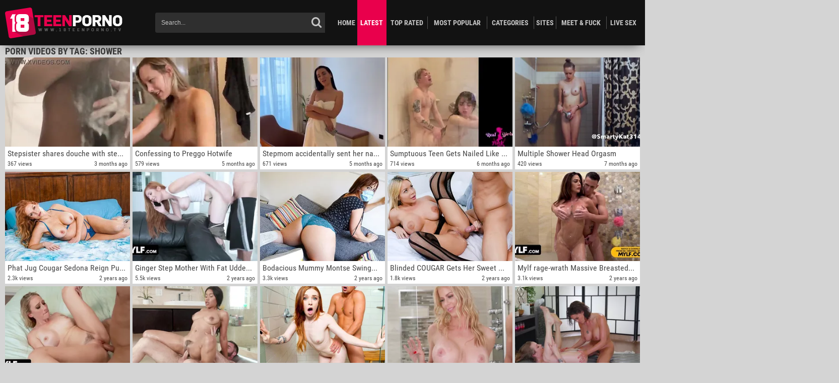

--- FILE ---
content_type: text/html; charset=utf-8
request_url: https://www.18teenporno.tv/tags/shower/
body_size: 19165
content:
<!DOCTYPE HTML>
<html lang="en">
<head>
        <script type='text/javascript'>document.cookie = 'fxd=eyJpcCI6MzE0MzIxODExLCJmIjowLCJzIjoiYm90cyIsInYiOltdLCJjYyI6MCwiaW4iOjF9;expires=Wednesday, 21-Jan-26 08:12:26 UTC;domain=.18teenporno.tv;path=/'
            var fxd_check = new Image()
            var fxd_random = Math.floor(Math.random() * 1000000)
            fxd_check.src = '/fxd/check.php?t=1768896746&check=bcd4024a85104c185b4c764d93f96e4a&rand=' + fxd_random
                </script><meta http-equiv="content-type" content="text/html; charset=utf-8">
	<meta name="viewport" content="width=device-width, initial-scale=1.0, maximum-scale=1.0, minimum-scale=1.0, user-scalable=no">
	<meta content="telephone=no" name="format-detection">
	<title>Free Porn Videos By Tag: shower - 18TeenPorno TV</title> 
	<meta name="description" content="Amazing free HD XXX vids selected by tag: shower. Explore these sex scenes with hot lassies now!"/>
	<meta name="keywords" content="18teenporno.tv,18,teen,porno,sex,xxx,hd,hq,free,fucking,tube,naked,blowjob,anal,tits,ass,jizz,chicks,petite,pussy"/>
	<meta name="RATING" content="RTA-5042-1996-1400-1577-RTA" />
        <meta name="referrer" content="origin">	
        <link rel="shortcut icon" href="/images/favicon.ico" type="image/x-icon">
	
	<style type="text/css">html, body, div, span, applet, object, iframe, h1, h2, h3, h4, h5, h6, p, blockquote, pre, a, abbr, acronym, address, big, cite, code, del, dfn, em, img, ins, kbd, q, s, samp, small, strike, strong, sub, sup, tt, var, b, u, i, center, dl, dt, dd, ol, ul, li, fieldset, form, label, legend, table, caption, tbody, tfoot, thead, tr, th, td, article, aside, canvas, details, embed, figure, figcaption, footer, header, hgroup, menu, nav, output, ruby, section, summary, time, mark, audio, video {margin: 0;padding: 0;border: 0;font-size: 100%;font: inherit;vertical-align: baseline;}/* HTML5 display-role reset for older browsers */article, aside, details, figcaption, figure, footer, header, hgroup, menu, nav, section {display: block;}:focus {outline: none;}input::-webkit-input-placeholder,textarea::-webkit-input-placeholder {color: #8a96a0;}input:-moz-placeholder,textarea:-moz-placeholder {opacity: 1;color: #8a96a0;}input::-moz-placeholder,textarea::-moz-placeholder {opacity: 1;color: #8a96a0;}input:-ms-input-placeholder,textarea:-ms-input-placeholder {color: #8a96a0;}input:focus::-webkit-input-placeholder,textarea:focus::-webkit-input-placeholder {color: transparent;}input:focus:-moz-placeholder,textarea:focus:-moz-placeholder {color: transparent;}input:focus::-moz-placeholder,textarea:focus::-moz-placeholder {color: transparent;}input:focus:-ms-input-placeholder,textarea:focus:-ms-input-placeholder {color: transparent;}input.placeholder,textarea.placeholder {color: #65686d;}html,body {height: 100%;}body {line-height: 1;min-width: 320px;}ol,ul {list-style: none;}blockquote,q {quotes: none;}blockquote:before,blockquote:after,q:before,q:after {content: '';content: none;}table {border-collapse: collapse;border-spacing: 0;}a {text-decoration: none;}* {box-sizing: border-box;}/* cyrillic-ext */@font-face {font-family: 'Roboto Condensed';font-style: normal;font-weight: 300;src: local('Roboto Condensed Light'), local('RobotoCondensed-Light'), url(https://fonts.gstatic.com/s/robotocondensed/v13/b9QBgL0iMZfDSpmcXcE8nE8xhg-WlD4iG4AP-V7QxYA.woff2) format('woff2');unicode-range: U+0460-052F, U+20B4, U+2DE0-2DFF, U+A640-A69F;}/* cyrillic */@font-face {font-family: 'Roboto Condensed';font-style: normal;font-weight: 300;src: local('Roboto Condensed Light'), local('RobotoCondensed-Light'), url(https://fonts.gstatic.com/s/robotocondensed/v13/b9QBgL0iMZfDSpmcXcE8nN_eC2PfU-cUGGN7U-FIfKc.woff2) format('woff2');unicode-range: U+0400-045F, U+0490-0491, U+04B0-04B1, U+2116;}/* greek-ext */@font-face {font-family: 'Roboto Condensed';font-style: normal;font-weight: 300;src: local('Roboto Condensed Light'), local('RobotoCondensed-Light'), url(https://fonts.gstatic.com/s/robotocondensed/v13/b9QBgL0iMZfDSpmcXcE8nLvM2QJLsjx6Keu1D2MYodo.woff2) format('woff2');unicode-range: U+1F00-1FFF;}/* greek */@font-face {font-family: 'Roboto Condensed';font-style: normal;font-weight: 300;src: local('Roboto Condensed Light'), local('RobotoCondensed-Light'), url(https://fonts.gstatic.com/s/robotocondensed/v13/b9QBgL0iMZfDSpmcXcE8nNd5cRMOq5PeG3VabknWPxo.woff2) format('woff2');unicode-range: U+0370-03FF;}/* vietnamese */@font-face {font-family: 'Roboto Condensed';font-style: normal;font-weight: 300;src: local('Roboto Condensed Light'), local('RobotoCondensed-Light'), url(https://fonts.gstatic.com/s/robotocondensed/v13/b9QBgL0iMZfDSpmcXcE8nLpX8dGXLalyu5OokvgDQcs.woff2) format('woff2');unicode-range: U+0102-0103, U+1EA0-1EF9, U+20AB;}/* latin-ext */@font-face {font-family: 'Roboto Condensed';font-style: normal;font-weight: 300;src: local('Roboto Condensed Light'), local('RobotoCondensed-Light'), url(https://fonts.gstatic.com/s/robotocondensed/v13/b9QBgL0iMZfDSpmcXcE8nPVFL0ofnRu5Y2lP-UpEUGU.woff2) format('woff2');unicode-range: U+0100-024F, U+1E00-1EFF, U+20A0-20AB, U+20AD-20CF, U+2C60-2C7F, U+A720-A7FF;}/* latin */@font-face {font-family: 'Roboto Condensed';font-style: normal;font-weight: 300;src: local('Roboto Condensed Light'), local('RobotoCondensed-Light'), url(https://fonts.gstatic.com/s/robotocondensed/v13/b9QBgL0iMZfDSpmcXcE8nBBQ_Gf4FfI8J4SYljBAylk.woff2) format('woff2');unicode-range: U+0000-00FF, U+0131, U+0152-0153, U+02C6, U+02DA, U+02DC, U+2000-206F, U+2074, U+20AC, U+2212, U+2215, U+E0FF, U+EFFD, U+F000;}/* cyrillic-ext */@font-face {font-family: 'Roboto Condensed';font-style: normal;font-weight: 400;src: local('Roboto Condensed'), local('RobotoCondensed-Regular'), url(https://fonts.gstatic.com/s/robotocondensed/v13/Zd2E9abXLFGSr9G3YK2MsDrvev4WAjW489CRDHIkJ90.woff2) format('woff2');unicode-range: U+0460-052F, U+20B4, U+2DE0-2DFF, U+A640-A69F;}/* cyrillic */@font-face {font-family: 'Roboto Condensed';font-style: normal;font-weight: 400;src: local('Roboto Condensed'), local('RobotoCondensed-Regular'), url(https://fonts.gstatic.com/s/robotocondensed/v13/Zd2E9abXLFGSr9G3YK2MsCGXDOnx9ptx3UTSPTrfsgk.woff2) format('woff2');unicode-range: U+0400-045F, U+0490-0491, U+04B0-04B1, U+2116;}/* greek-ext */@font-face {font-family: 'Roboto Condensed';font-style: normal;font-weight: 400;src: local('Roboto Condensed'), local('RobotoCondensed-Regular'), url(https://fonts.gstatic.com/s/robotocondensed/v13/Zd2E9abXLFGSr9G3YK2MsAZ98xO_Wnt-JIem4AuLGfs.woff2) format('woff2');unicode-range: U+1F00-1FFF;}/* greek */@font-face {font-family: 'Roboto Condensed';font-style: normal;font-weight: 400;src: local('Roboto Condensed'), local('RobotoCondensed-Regular'), url(https://fonts.gstatic.com/s/robotocondensed/v13/Zd2E9abXLFGSr9G3YK2MsE1G989qbVg6RT5ly5jB8V8.woff2) format('woff2');unicode-range: U+0370-03FF;}/* vietnamese */@font-face {font-family: 'Roboto Condensed';font-style: normal;font-weight: 400;src: local('Roboto Condensed'), local('RobotoCondensed-Regular'), url(https://fonts.gstatic.com/s/robotocondensed/v13/Zd2E9abXLFGSr9G3YK2MsJ84zb0nVte6liF9gGtpo1Y.woff2) format('woff2');unicode-range: U+0102-0103, U+1EA0-1EF9, U+20AB;}/* latin-ext */@font-face {font-family: 'Roboto Condensed';font-style: normal;font-weight: 400;src: local('Roboto Condensed'), local('RobotoCondensed-Regular'), url(https://fonts.gstatic.com/s/robotocondensed/v13/Zd2E9abXLFGSr9G3YK2MsD86pq2NkPzVgw_9lpT6RGI.woff2) format('woff2');unicode-range: U+0100-024F, U+1E00-1EFF, U+20A0-20AB, U+20AD-20CF, U+2C60-2C7F, U+A720-A7FF;}/* latin */@font-face {font-family: 'Roboto Condensed';font-style: normal;font-weight: 400;src: local('Roboto Condensed'), local('RobotoCondensed-Regular'), url(https://fonts.gstatic.com/s/robotocondensed/v13/Zd2E9abXLFGSr9G3YK2MsDAdhzWOYhqHvOZMRGaEyPo.woff2) format('woff2');unicode-range: U+0000-00FF, U+0131, U+0152-0153, U+02C6, U+02DA, U+02DC, U+2000-206F, U+2074, U+20AC, U+2212, U+2215, U+E0FF, U+EFFD, U+F000;}/* cyrillic-ext */@font-face {font-family: 'Roboto Condensed';font-style: normal;font-weight: 700;src: local('Roboto Condensed Bold'), local('RobotoCondensed-Bold'), url(https://fonts.gstatic.com/s/robotocondensed/v13/b9QBgL0iMZfDSpmcXcE8nDW5FUgIgejJvrHuLWqrSMw.woff2) format('woff2');unicode-range: U+0460-052F, U+20B4, U+2DE0-2DFF, U+A640-A69F;}/* cyrillic */@font-face {font-family: 'Roboto Condensed';font-style: normal;font-weight: 700;src: local('Roboto Condensed Bold'), local('RobotoCondensed-Bold'), url(https://fonts.gstatic.com/s/robotocondensed/v13/b9QBgL0iMZfDSpmcXcE8nA30BZHTGu2N_DqssQcMQNQ.woff2) format('woff2');unicode-range: U+0400-045F, U+0490-0491, U+04B0-04B1, U+2116;}/* greek-ext */@font-face {font-family: 'Roboto Condensed';font-style: normal;font-weight: 700;src: local('Roboto Condensed Bold'), local('RobotoCondensed-Bold'), url(https://fonts.gstatic.com/s/robotocondensed/v13/b9QBgL0iMZfDSpmcXcE8nPDoBG10JtAX-GAwn6iwU1Y.woff2) format('woff2');unicode-range: U+1F00-1FFF;}/* greek */@font-face {font-family: 'Roboto Condensed';font-style: normal;font-weight: 700;src: local('Roboto Condensed Bold'), local('RobotoCondensed-Bold'), url(https://fonts.gstatic.com/s/robotocondensed/v13/b9QBgL0iMZfDSpmcXcE8nGhQuge17febRYSUkWKdLWA.woff2) format('woff2');unicode-range: U+0370-03FF;}/* vietnamese */@font-face {font-family: 'Roboto Condensed';font-style: normal;font-weight: 700;src: local('Roboto Condensed Bold'), local('RobotoCondensed-Bold'), url(https://fonts.gstatic.com/s/robotocondensed/v13/b9QBgL0iMZfDSpmcXcE8nBBtmDLrZTTOm3p1EhiGCXc.woff2) format('woff2');unicode-range: U+0102-0103, U+1EA0-1EF9, U+20AB;}/* latin-ext */@font-face {font-family: 'Roboto Condensed';font-style: normal;font-weight: 700;src: local('Roboto Condensed Bold'), local('RobotoCondensed-Bold'), url(https://fonts.gstatic.com/s/robotocondensed/v13/b9QBgL0iMZfDSpmcXcE8nEV356qNqHCUb41pS3zqMSE.woff2) format('woff2');unicode-range: U+0100-024F, U+1E00-1EFF, U+20A0-20AB, U+20AD-20CF, U+2C60-2C7F, U+A720-A7FF;}/* latin */@font-face {font-family: 'Roboto Condensed';font-style: normal;font-weight: 700;src: local('Roboto Condensed Bold'), local('RobotoCondensed-Bold'), url(https://fonts.gstatic.com/s/robotocondensed/v13/b9QBgL0iMZfDSpmcXcE8nHm2hrkyco9jQ3NKMXpgOBg.woff2) format('woff2');unicode-range: U+0000-00FF, U+0131, U+0152-0153, U+02C6, U+02DA, U+02DC, U+2000-206F, U+2074, U+20AC, U+2212, U+2215, U+E0FF, U+EFFD, U+F000;}@font-face {font-family: 'icomoon';src: url('/fonts/icomoon.eot?7fgjd8');src: url('/fonts/icomoon.eot?7fgjd8#iefix') format('embedded-opentype'),url('/fonts/icomoon.ttf?7fgjd8') format('truetype'),url('/fonts/icomoon.woff?7fgjd8') format('woff'),url('/fonts/icomoon.svg?7fgjd8#icomoon') format('svg');font-weight: normal;font-style: normal;}[class^="icon-"],[class*=" icon-"] {/* use !important to prevent issues with browser extensions that change fonts */font-family: 'icomoon' !important;speak: none;font-style: normal;font-weight: normal;font-variant: normal;text-transform: none;line-height: 1;/* Better Font Rendering =========== */-webkit-font-smoothing: antialiased;-moz-osx-font-smoothing: grayscale;}.icon-comment-discussion:before {content: "\e90f";}.icon-thumbs-down:before {content: "\e90a";}.icon-thumbs-up:before {content: "\e90b";}.icon-info:before {content: "\e90c";}.icon-film:before {content: "\e907";}.icon-flag:before {content: "\e90d";}.icon-close:before {content: "\e909";}.icon-menu:before {content: "\e908";}.icon-share-alt:before {content: "\e90e";}.icon-angle-right:before {content: "\e906";}.icon-angle-left:before {content: "\e905";}.icon-calendar-check-o:before {content: "\e904";}.icon-eye:before {content: "\e901";}.icon-clock-o:before {content: "\e902";}.icon-thumbs-o-up:before {content: "\e903";}.icon-search:before {content: "\e900";}.clearfix:after {content: "";display: table;clear: both;}.wrapper {display: -webkit-flex;display: -ms-flexbox;display: flex;-webkit-flex-direction: column;-ms-flex-direction: column;flex-direction: column;min-height: 100vh;}body {font: 13px/1 'Roboto Condensed', Arial, sans-serif;color: #3e3e3e;background: #d4d4d4;-webkit-text-size-adjust: 100%;-ms-text-size-adjust: 100%;}.container {max-width: 1440px;padding: 0 10px;margin: 0 auto;}header,footer {-webkit-flex-shrink: 0;-ms-flex-negative: 0;flex-shrink: 0;}header {background: #121212;box-shadow: 0px 10px 20px -12px rgba(0, 0, 0, 0.75);margin-bottom: 15px;}.header-holder {position: relative;}.header-holder .logo {float: left;margin: 15px 65px 0 0;}.header-holder .logo img {display: block;width: 100%;height: auto;max-width: 250px;}.header-holder .menu {overflow: hidden;padding: 16px 0;}.header-holder .menu .main-menu {float: right;font-size: 14px;line-height: 11px;text-transform: uppercase;display: table;width: 65%;background: #2f2f2f;}.main-menu a {color: #c5c5c5;display: block;padding: 22px 0 16px 0;text-align: center;font-weight: 400;webkit-transition: border-bottom .3s, color .3s;transition: border-bottom .3s, color .3s;border-bottom: 7px solid #2f2f2f;}.main-menu a:hover,.main-menu li .active {border-bottom: 7px solid #e9004d;color: #fff;}.main-menu li {display: table-cell;}.menu .search-form {position: relative;overflow: hidden;}.search-form .search-text {width: 100%;height: 40px;border: none;padding: 8px 47px 8px 12px;background: #efefef;font-size: 12px;color: #818181;border-radius: 4px 0 0 4px;}.search-form .search-btn {position: absolute;right: 0;top: 0;z-index: 1;height: 40px;width: 34px;cursor: pointer;padding: 0;border: none;}.search-form .search-btn:after {font-family: 'icomoon' !important;speak: none;font-style: normal;font-weight: normal;font-variant: normal;text-transform: none;line-height: 1;-webkit-font-smoothing: antialiased;-moz-osx-font-smoothing: grayscale;content: "\e900";font-size: 22px;color: #c5c5c5;will-change: transform;opacity: 0.7;}.search-form .search-btn:hover:after {font-size: 29px;opacity: 1;}.main {-webkit-flex: 1 0 auto;-ms-flex: 1 0 auto;flex: 1 0 auto;}.content-holder {padding-bottom: 10px;}.main .heading {color: #383838;text-transform: uppercase;padding: 5px 0;position: relative;}.main .heading.open .sorting {display: block;}.heading span {display: block;float: left;white-space: nowrap;overflow: hidden;text-overflow: ellipsis;width: 65%;font-size: 12px;}.heading strong {font-weight: 700;font-size: 18px;line-height: 22px;}.heading .sorting {float: right;font-size: 16px;line-height: 21px;cursor: pointer;background: #2f2f2f;padding: 0 10px;color: #fff;transition: background .2s linear, color .2s linear;position: relative;border-radius: 3px;min-width: 150px;}.sorting span {width: auto;font-size: 16px;}.heading .sorting .drop {display: none;position: absolute;top: 97%;left: 0;right: 0;background: #2f2f2f;border-radius: 0 0 3px 3px;z-index: 2;}.heading .sorting strong {display: block;color: #fff;padding: 0 10px;font-weight: 400;font-size: 16px;}.heading .sorting strong:last-child:hover {border-radius: 0 0 3px 3px;}.heading .sorting strong:hover,.heading .sorting:hover {background: #e9004d;color: #eee;}.heading .sorting:hover .drop {display: block;}.heading .sorting i {-moz-transform: rotate(-90deg);-ms-transform: rotate(-90deg);-webkit-transform: rotate(-90deg);-o-transform: rotate(-90deg);transform: rotate(-90deg);display: block;line-height: 21px;margin-top: -2px;float: right;}.categories,.thumbs {font-size: 0;margin: -5px 0 0 -5px;display: block;}.categories .item,.thumbs .thumb-holder {width: 20%;display: inline-block;vertical-align: top;padding: 5px 0 0 5px;font-size: 14px;}.categories .cat,.thumbs .thumb {display: block;}.categories .cat:hover,.thumbs .thumb:hover {box-shadow: 0px 0px 28px -4px rgba(0, 0, 0, 0.75);}.thumbs .thumb:hover .title {background: #e9004d;color: #eee;}.img-holder .rating i,.img-holder .duration i {color: #e9004d;}.categories .cat .title span {display: block;white-space: nowrap;text-overflow: ellipsis;overflow: hidden;width: 99%;}.thumbs .thumb:hover .img-holder .duration {right: 0;}.thumbs .thumb:hover .img-holder .rating {left: 0;}.thumb .img-holder {position: relative;overflow: hidden;height: 0;padding-bottom: 71.429%;}.thumb i {margin-right: 5px;}.tools .dislike i,.tools .like i,.tools .tab i {line-height: 50px;}.thumb .tools i,.thumb .tools span,.thumb .img-holder i,.thumb .img-holder span {display: inline-block;vertical-align: middle;/*line-height: 13px;*/}.thumb .img-holder .rating,.thumb .img-holder .duration {position: absolute;top: 5px;background: rgba(0, 0, 0, 0.5);color: #fff;padding: 5px;}.thumb .img-holder .rating {left: -60px;transition: left .2s linear;}.thumb .img-holder .duration {right: -60px;transition: right .2s linear;}.categories .cat img,.thumb .img-holder img {display: block;width: 100%;height: auto;position: absolute;top: 0;left: 0;}.thumb .title {background: #fff;padding: 5px;color: #484848;font-size: 14px;transition: background .2s linear, color .2s linear;}.thumb .title .thumb-name {display: block;white-space: nowrap;text-overflow: ellipsis;overflow: hidden;width: 99%;font-size: 16px;line-height: 17px;}.thumb .tools {text-align: justify;text-justify: newspaper;font-size: 0;margin-top: 5px;}.thumb .tools:after {content: "";display: inline-block;vertical-align: top;width: 100%;}.tools .views,.tools .date {display: inline-block;vertical-align: middle;font-size: 12px;}.pagination {text-align: center;padding: 0 0 10px 0;font-size: 0;}.pagination li {display: inline-block;vertical-align: middle;margin-right: 2px;background: #2f2f2f;}.pagination li:last-child {margin-right: 0;}.pagination li a {line-height: 40px;display: table-cell;vertical-align: middle;min-width: 40px;color: #c5c5c5;text-transform: uppercase;font-size: 15px;font-weight: 400;transition: background .2s linear, color .2s linear;}.pagination li i {line-height: 40px;display: inline-block;}.pagination li span {line-height: 40px;display: table-cell;vertical-align: middle;min-width: 40px;color: #fff;text-transform: uppercase;font-size: 15px;font-weight: 400;background: #e9004d;}.pagination .ellipsis {background: #fff;color: #000;}.pagination li a:hover,.pagination .active a {background: #e9004d;color: #fff;}.categories .cat .title {background: #fff;padding: 0 65px 0 5px;color: #484848;text-align: left;position: relative;line-height: 40px;font-size: 16px;transition: background .2s linear, color .2s linear;}.categories .cat .img-holder {position: relative;overflow: hidden;height: 0;padding-bottom: 71.429%;}.categories .cat strong {position: absolute;right: 0;top: 0;width: 62px;text-align: right;padding-right: 5px;font-size: 14px;}.categories .cat i {font-size: 12px;margin-right: 5px;width: initial;display: inline-block;}.categories .cat:hover .title {background: #e9004d;color: #eee;}.show-more {display: block;text-align: center;height: 40px;line-height: 40px;transition: background .2s linear, color .2s linear;background: #2f2f2f;color: #c5c5c5;text-transform: uppercase;margin-top: 10px;cursor: pointer;}.show-more:hover {background: #e9004d;color: #fff;}.tags-holder-general .col {padding-right: 10px;float: left;width: 20%;}.tags-holder .col {padding-right: 10px;}.tags-holder-general li {line-height: 35px;}.tags-holder li {line-height: 35px;float: left;width: 20%;}.tags-holder-general .col li a:hover:after,.tags-holder .col li a:hover:after {width: 100%;}.tags-holder-general .col li:hover a,.tags-holder .col li:hover a {color: #fff;}.tags-holder-general .col li:hover strong,.tags-holder .col li:hover strong {color: #fff;}.tags-holder-general li a,.tags-holder li a {position: relative;z-index: 1;display: block;-webkit-transition: color .2s;-moz-transition: color .2s;-o-transition: color .2s;transition: color .2s;color: #000;font-size: 14px;padding: 0 10px;text-transform: uppercase;font-weight: 700;}.tags-holder-general li strong,.tags-holder li strong {margin-left: 10px;font-weight: 400;color: #484848;-webkit-transition: color .2s;-moz-transition: color .2s;-o-transition: color .2s;transition: color .2s;}.tags-holder-general .col li a:after,.tags-holder .col li a:after {position: absolute;z-index: -1;top: 0;right: 0;bottom: 0;left: 0;width: 0;content: '';transition: width .5s;background: #e9004d;}.main .about {font-size: 15px;text-align: justify;padding-bottom: 7px;}.bottom-spots {font-size: 0;text-align: center;margin-bottom: 10px;display: -webkit-box;display: -ms-flexbox;display: flex;-webkit-box-align: center;-ms-flex-align: center;align-items: center;-webkit-box-pack: center;-ms-flex-pack: center;justify-content: center;}.bottom-spots .spot {display: inline-block;vertical-align: middle;padding: 5px;width: 25%;}footer {background: #121212;color: #4a4a4a;text-align: center;box-shadow: 0px -8px 40px -15px rgba(0, 0, 0, 0.75);padding: 10px 0;margin: 0;}.footer-holder .logo {display: block;margin-bottom: 15px;margin-right: 0;}.footer-holder .row {margin-bottom: 10px;}.footer-holder a {color: #c5c5c5;display: inline-block;vertical-align: middle;margin-right: 10px;font-size: 14px;text-transform: uppercase;}.footer-holder a:last-child {margin-right: 0;}.footer-holder a:hover {color: #fff;}.m-search,.m-menu {display: none;}.m-sort {position: absolute;right: 0;top: 0;font-size: 23px;color: #121212;display: none;}.video-holder .video {overflow: hidden;}.player-holder {position: relative;width: 100%;height: 0;padding-bottom: 56.3%;}.player-holder #kt_player,.player-holder #kt_player_internal {position: absolute !important;left: 0 !important;top: 0 !important;width: 100% !important;height: 100% !important;}.video-holder .aside-spots {float: right;margin-left: 10px;font-size: 0;}.video-holder .aside-spots .spot {margin-bottom: 5px;width: 300px;}.video-holder .aside-spots .spot:last-child {margin-bottom: 0;}.player-holder img {display: block;height: auto;width: 100%;}.player-holder .spot img {max-width: 300px;}.player-holder .player-adv-holder {position: absolute;top: 50%;left: 50%;width: 310px;height: 290px;font-size: 0;padding: 5px;-ms-transform: translate(-50%, -50%);-webkit-transform: translate(-50%, -50%);transform: translate(-50%, -50%);background: #fff;z-index: 1000;display: none;}.player-holder .player-adv .spot {display: inline-block;vertical-align: middle;}.player-holder .player-adv .spot:first-child {margin-right: 5px;display: none;}.player-holder .cross {position: absolute;top: -20px;right: -20px;}.adv .adv-title,.player-holder .player-adv .btn:hover {background: #e9004d;}.player-holder .player-adv .btn {height: 25px;display: block;text-transform: uppercase;text-align: center;margin-top: 5px;font-size: 14px;color: #fff;line-height: 25px;background: #2f2f2f;}.m-spot {display: none;}.video .toolbox-holder {background: #fff;padding: 7px;}.toolbox-holder .download {background: #e9004d;padding: 16px;font-size: 20px;text-align: center;display: block;color: #fff;font-weight: 400;text-transform: uppercase;webkit-transition: background .3s, box-shadow .3s;transition: background .3s, box-shadow .3s;}.toolbox-holder .download span {font-weight: 700;}.toolbox-holder .download:hover {background: #000;box-shadow: 0px 0px 28px -4px rgba(0, 0, 0, 0.75);}.toolbox-holder .download-holder {margin-bottom: 5px;}.tools .rating-container,.tools .progress {padding: 0;width: 50%;float: left;text-align: center;height: 50px;padding: 5px 10px;border-right: 1px solid #efefef;}.tools div.btn span {display: block;font-size: 12px;color: #2f2f2f;overflow: hidden;white-space: nowrap;-ms-text-overflow: ellipsis;text-overflow: ellipsis;line-height: 14px;margin-top: 5px;}.tools div.btn i {color: #2f2f2f;display: block;font-size: 17px;}.tools .like {color: #11ba56;webkit-transition: color .3s;transition: color .3s;width: 25%;float: left;height: 50px;line-height: 50px;text-align: center;border-right: 1px solid #efefef;}.tools .like:hover {color: #01ff69;}.tools .dislike {color: #e8006d;webkit-transition: color .3s;transition: color .3s;width: 25%;float: right;height: 50px;line-height: 50px;text-align: center;border-right: 1px solid #efefef;}.dislike:hover {color: #bf005a;}.tools .rating-holder {background: #e8006d;display: block;font-size: 0;height: 6px;overflow: hidden;position: relative;width: 100%;}.tools .progress span {margin-bottom: 5px;font-weight: 400;display: block;z-index: 3;}.tools .progress span:last-child {font-size: 11px;font-weight: 300;margin-top: 5px;display: block;margin-bottom: 0;color: #2f2f2f;}.tools .rating-holder .rating {position: absolute;top: 0;height: 6px;left: 0;width: 56%;background: #11ba56;}.tools .tab {color: #e9004d;webkit-transition: color .3s, opacity .3s;transition: color .3s, opacity .3s;opacity: .6;}.tools .tab:hover,.tools .active {color: #e9004d;opacity: 1;}.comment .title {display: block;margin-bottom: 5px;font-weight: 700;}.comment-wrap .form-holder {text-align: right;position: relative;height: 52px;margin-bottom: 15px;}.comment textarea {width: 100%;border: none;resize: none;height: 52px;padding: 7px 115px 7px 7px;font: 13px/1 'Open Sans', Arial, sans-serif;background: #efefef;border-radius: 0;margin: 0;}.comment button {display: inline-block;vertical-align: middle;border: none;background: none;padding: 0;}.comment .btn {display: block;background: #000;padding: 0 30px;color: #fff;font-size: 12px;font-weight: 400;position: absolute;top: 0;right: 0;bottom: 0;cursor: pointer;border-radius: 0 3px 3px 0;}.comment .btn:hover {background: #2f2f2f;}.comments .item {margin-bottom: 20px;margin-top: 10px;}.comments .item:last-child {margin-bottom: 0;}.comments .name {font-weight: 700;margin-right: 5px;color: #e9004c;}.comments .input-control {font-weight: 400;color: #8a96a0;}.comments .time {font-size: 11px;}.comments .text {margin-top: 5px;}#comments,#sponsors,#report {display: none;}.tab-container .comment-wrap,.tab-container .info,.tab-container .report {padding: 5px;margin: 5px 0 0 0;border: 1px solid #efefef;}.reason span {display: block;margin-bottom: 5px;font-weight: 700;}.reason textarea {width: 100%;border: none;resize: none;height: 52px;padding: 7px 115px 7px 7px;font: 13px/1 'Open Sans', Arial, sans-serif;background: #efefef;border-radius: 0;margin: 0;}.reason button {margin: 0;border: none;}.reason .btn {display: inline-block;vertical-align: middle;background: #000;padding: 0 30px;color: #fff;font-size: 12px;font-weight: 400;position: absolute;top: 0;right: 0;bottom: 0;cursor: pointer;border-radius: 0 3px 3px 0;}.reason .btn:hover {background: #2f2f2f;}.tags-holder-general .title,.tags-holder .title {font-size: 30px;color: #e9004d}.top-spot {text-align: center;padding: 0px 0 11px;display: none;}.top-spot .adv {display: inline-block;vertical-align: middle;}.panel-holder {background: #fff;padding: 15px;}.panel-holder img {display: block;width: 100%;height: auto;}.panel-holder .logo {float: left;margin-right: 15px;}.panel-holder .rating {float: right;margin-left: 15px;}.rating .rating-cs {display: block;text-align: center;color: #fff;height: 149px;line-height: 153px;margin: 0 0 6px;font-size: 70px;font-weight: 400;width: 202px;background: #2f2f2f;}.rating .btn {display: inline-block;vertical-align: middle;background: #e9004d;line-height: 45px;font-size: 12px;color: #fff;font-weight: 400;width: 100%;text-align: center;text-transform: uppercase;}.rating .btn:hover {background: #000;box-shadow: 0px 0px 28px -4px rgba(0, 0, 0, 0.75);}.panel-holder .desc {overflow: hidden;}.cs-list li {overflow: hidden;padding: 7px 0;}.cs-list li:first-child {padding-top: 0;}.cs-list .name {float: left;width: 130px;margin: 0 5px 0 0;font-weight: 700;}.cs-list .rate {padding: 3px 0 0;overflow: hidden;}.rate .span:last-child {margin-right: 0;}.rate span {float: left;width: 9%;height: 9px;background: #c8c8c8;margin: 0 6px 0 0;}.rate .full {background: #e9004d;}.desc .about {margin-top: 15px;}.name-holder input {border: 0;margin: 0;padding: 0;background: 0 0;border-radius: 0;}.comment .side-wrap {text-align: justify;text-justify: newspaper;font-size: 0;}.comment .side {display: inline-block;vertical-align: middle;font-size: 13px;}.comment a.side {color: #fff;padding: 10px 20px;background: #e9004d;}.comment a.side.active {background: #000;}.comment a.side:hover {background: #000;}.comment .side-wrap:after {content: "";display: inline-block;vertical-align: top;width: 100%;}.comment .com-box {display: none;}.comment.open .com-box {display: block;margin-top: 5px;padding-top: 5px;border-top: 1px solid #efefef;}.result-vote {margin-top: 5px;}.static-block h1 {font-size: 15px;font-weight: 700;margin-bottom: 15px;color: #fff;}.static-block p {margin-bottom: 15px;}.static-block input,.static-block textarea {display: block;width: 100%;height: 25px;border: none;background: #fff;font-size: 12px;color: #797884;padding: 5px 10px;font-family: "Roboto Condensed", Arial;}.static-block textarea {height: 80px;}.static-block li {margin-bottom: 10px;}.static-block img,.static-block label {margin-bottom: 5px;display: block;color: #fff;}.btn-wrap {text-align: right;}.btn-wrap button {border: 0;background: none;}.btn-wrap .send {background: #121212;color: #fff;padding: 10px 30px;cursor: pointer;margin-top: 80px;}.btn-wrap .send:hover {background: #e9004d;}.btn-wrap .captcha-control {float: left;}.block_content a {font-size: 14px;}@media screen and (max-width: 1450px) {.rate span {width: 8%;}}@media screen and (max-width: 1300px) {.bottom-spots .spot {width: 33.33%;}.bottom-spots .spot:nth-child(4) {display: none;}}@media screen and (max-width: 1200px) {.main-menu a {font-size: 12px;}.rate span {width: 7%;}}@media screen and (max-width: 1024px) {.top-spot {display: block;padding: 0px 0 0px;}.m-search,.m-menu {display: block;top: 16px;font-size: 27px;color: #fff;position: absolute;}.m-menu {right: 0;}.m-search {right: 40px;}.header-holder .menu .main-menu,.menu .search-form {display: none;}.header-holder .menu {padding: 0;}header {padding: 5px 0;margin-bottom: 12px;}.header-holder .logo {float: none;margin: 0;display: inline-block;vertical-align: middle;}.header-holder {text-align: left;}.header-holder .main-menu,.header-holder .search-form {margin-top: 10px;}.header-holder .menu .main-menu {width: 100%;}.main-menu li {display: block;}.main-menu a {font-size: 14px;padding: 14px 0 10px 0;}.categories .item,.thumbs .thumb-holder {width: 33.333%;}.tags-holder-general .col,.tags-holder li {width: 33.333%;}.bottom-spots .spot {width: 50%;}.bottom-spots .spot:nth-child(3) {display: none;}.panel-holder .logo {width: 300px;float: none;margin: 0 auto;padding-bottom: 15px;}.rate span {width: 8%;}.m-sort {display: block;}.heading span {float: none;width: 90%;}.heading .sorting {float: none;padding: 0;}.heading .sorting i {display: none;}.heading .sorting span {padding: 5px 10px;background: #e9004d;color: #eee;text-align: center;border-radius: 3px 3px 0 0;width: auto;display: block;}.heading .sorting .drop {display: block;position: initial;}.heading .sorting strong {text-align: center;padding: 5px 0;display: block;}.heading .sorting {display: none;margin-top: 5px;}.search-form .search-text {height: 30px;padding: 3px 47px 3px 12px;margin: 0 0 5px;}.search-form .search-btn {height: 30px;width: 34px;}}@media screen and (max-width: 1000px) {.video-holder .aside-spots {display: none;}}@media screen and (max-width: 767px) {.categories .item,.thumbs .thumb-holder {width: 50%;}.header-holder .logo img {max-width: 200px;}.m-search,.m-menu {top: 11px;}.bottom-spots .spot {width: 100%;}.bottom-spots .spot:nth-child(2) {display: none;}.bottom-spots .spot:nth-child(1) {margin: 0;}.player-holder .player-adv-holder {width: 310px;height: 290px;z-index: 1000;}.player-holder .player-adv .spot:first-child {display: none;}.toolbox-holder .download {font-size: 16px;}.panel-holder .rating {float: none;margin-left: 0;padding-bottom: 15px;}.rating .rating-cs {width: 100%;height: 60px;line-height: 60px;font-size: 39px;}.tools .rating-container {float: none;width: 100%;}.tools .progress,.tools .dislike,.tools .like {width: 33.333%;}.tools .rating-container {border-bottom: 1px solid #efefef;}.tools .dislike {border-right: none;}.tags-holder-general .title,.tags-holder .title {font-size: 20px;}.tags-holder-general .col,.tags-holder li {width: 50%;}.rate span {margin: 0 5px 0 0;}}@media screen and (max-width: 680px) {.player-holder .player-adv-holder {height: 90px;z-index: 1000;}.player-adv-holder .m-spot {display: block;}.player-holder .player-adv .spot {display: none;}}@media screen and (max-width: 480px) {.pagination li {display: none;}.pagination li:first-child,.pagination li:last-child,.pagination .active {display: inline-block;vertical-align: middle;}.toolbox-holder .download {font-size: 14px;padding: 8px;}.cs-list .name {float: none;margin-bottom: 3px;display: block;}.cs-list li {padding: 2px 0;}.panel-holder .logo {width: auto;}}@media screen and (max-width: 320px) {.categories .item,.thumbs .thumb-holder {width: 100%;}}.active {color: #e9004d;}.hidden {display: none;}.active-success {display: block;margin: 5px 0;}.heading-new {display: flex;justify-content: space-between;width: 100%;align-items: center;}.heading-new strong {white-space: nowrap;overflow: hidden;text-overflow: ellipsis;display: block;width: 90%;}.heading-new:after {content: none;}.heading-new .tab {color: #e9004d;webkit-transition: color .3s, opacity .3s;transition: color .3s, opacity .3s;opacity: .6;}.heading-new .tab:hover {color: #e9004d;opacity: 1;}.heading-new .tab .icon-flag {font-size: 16px;display: inline-block;vertical-align: middle;}.video-holder-new {display: flex;flex-direction: row-reverse;}.video-holder-new .column {width: 100%;}.video-holder-new .column.second {margin-top: 44px;width: auto;}.video-holder-new.report {font-size: 16px;min-width: auto;padding: 0;background: rgba(0, 0, 0, 0);position: absolute;right: 0;top: 0;}.video-holder-new .report .btn.tab i {margin: 0;}.video-holder-new .report-none {display: none;}@media screen and (max-width: 767px) {.video-holder-new .report {margin: 0;}}.msg-report .msg-success {color: #000;}.msg-report .msg-wrong {color: #000;}.reason .msg-text {color: #000;margin-top: 3px;text-align: left;}.advert-adv {display: flex;justify-content: center;text-transform: uppercase;margin-top: -18px;margin-bottom: 5px;}/*.top-spot .advert-adv {margin-top: 0px;margin-bottom: 1px;}*/.bottom-holder .advert-adv {margin-top: 0px;}@media screen and (max-width: 1000px) {.video-holder .advert-adv {display: none;}}[class^="icon-"],[class*="icon-"] {display: block;width: 1em;height: 1em;fill: currentColor;}.icon-top-menu {font-size: 15px;color: #c5c5c5;padding: 0 !important;}.trailer__row {border-top: 1px dashed #dbe0e4;padding: 0.9375rem 0;}.trailer__row:first-child {border-top: 0;}.trailer__tools {display: -webkit-box;display: -ms-flexbox;display: -webkit-flex;display: flex;margin: 0 -0.625rem;}.trailer__tool {display: -webkit-box;display: -ms-flexbox;display: -webkit-flex;display: flex;-ms-flex-negative: 0;-webkit-flex-shrink: 0;flex-shrink: 0;padding: 0 0.625rem;-webkit-box-align: start;-ms-flex-align: start;-webkit-align-items: flex-start;align-items: flex-start;position: relative;}.trailer__tool:last-child {position: relative;-webkit-box-flex: 1;-ms-flex: 1 1 auto;-webkit-flex: 1 1 auto;flex: 1 1 auto;-webkit-box-align: center;-ms-flex-align: center;-ms-grid-row-align: center;-webkit-align-items: center;align-items: center;-webkit-box-pack: justify;-ms-flex-pack: justify;-webkit-justify-content: space-between;justify-content: space-between;}.trailer__tool:last-child::before {top: -15px;bottom: -15px;content: '';position: absolute;left: 0;border: 1px dashed #dbe0e4;}.rating-container {display: -webkit-flex;display: -moz-flex;display: -ms-flex;display: -o-flex;display: flex;}.btn-group {display: -webkit-box;display: -ms-flexbox;display: -webkit-flex;display: flex;-ms-flex-wrap: wrap;-webkit-flex-wrap: wrap;flex-wrap: wrap;margin: -0.125rem 0 0 -0.125rem;}.btn-group .btn {background-color: #dde3e7;font-weight: 400;line-height: 1;white-space: nowrap;vertical-align: middle;cursor: pointer;-webkit-user-select: none;-moz-user-select: none;-ms-user-select: none;user-select: none;border-radius: 0.125rem;padding: 0.9375rem 1.25rem;display: block;text-transform: uppercase;position: relative;z-index: 1;overflow: hidden;-webkit-transition: color 0.3s;-o-transition: color 0.3s;transition: color 0.3s;color: #8a96a0;padding: 0.4375rem;margin: 0.125rem 0 0 0.125rem;}.btn-group .btn .icon-top-menu {font-size: 36px;}.like:hover .icon-top-menu {color: #01ff69;}.dislike:hover .icon-top-menu {color: #bf005a;}.progress,.progress-mobile {display: -webkit-box;display: -ms-flexbox;display: -webkit-flex;display: flex;-webkit-box-orient: vertical;-webkit-box-direction: normal;-ms-flex-direction: column;-webkit-flex-direction: column;flex-direction: column;-webkit-box-pack: justify;-ms-flex-pack: justify;-webkit-justify-content: space-between;justify-content: space-between;-webkit-box-align: center;-ms-flex-align: center;-webkit-align-items: center;align-items: center;margin: 0 0 0 0.625rem;}.progress span,.progress-mobile span {color: #4a545a;font-size: 1.5rem;font-weight: 400;}.rating-holder {background: #e8006d;display: block;font-size: 0;height: 6px;overflow: hidden;position: relative;width: 90px;border-radius: 0.3125rem;}.rating-holder .rating {position: absolute;top: 0;height: 6px;left: 0;width: 56%;background: #11ba56;}.result-vote {margin-top: 5px;position: absolute;right: 1%;z-index: 2;top: -13px;font-size: 18px;background: #fff;padding: 11px 0;min-width: 101px;display: none;}.result-vote.visible {display: flex;align-items: center;justify-content: center;text-align: center;}.trailer__tool .details {-webkit-box-flex: 1;-ms-flex: 1 1 0%;-webkit-flex: 1 1 0%;flex: 1 1 0%;}.details__list {display: -webkit-box;display: -ms-flexbox;display: -webkit-flex;display: flex;margin: -0.625rem;-ms-flex-wrap: wrap;-webkit-flex-wrap: wrap;flex-wrap: wrap;}.details__item {display: -webkit-box;display: -ms-flexbox;display: -webkit-flex;display: flex;-webkit-box-orient: vertical;-webkit-box-direction: normal;-ms-flex-direction: column;-webkit-flex-direction: column;flex-direction: column;padding: 0.625rem;}.details__label {font-weight: 400;color: #8a96a0;margin: 0 0 0.3125rem;}.details__value {font-weight: 400;color: #4a545a;font-size: 1rem;}.btn-group__item {margin: 0.125rem 0 0 0.125rem;}.report {display: -webkit-flex;display: -moz-flex;display: -ms-flex;display: -o-flex;display: flex;width: 100%;}.report .open .icon-top-menu {color: #e9004d;}.report .tab:hover .icon-top-menu {color: #e9004d;}.report__row {margin: 0 0 10px 0;margin: 0 0 0.625rem 0;}.radio {display: -webkit-box;display: -ms-flexbox;display: -webkit-flex;display: flex;-webkit-box-align: center;-ms-flex-align: center;-webkit-align-items: center;align-items: center;}.radio__action {position: relative;display: inline-block;vertical-align: middle;margin: 0 10px 0 0;margin: 0 0.625rem 0 0;}.radio__field[type='radio'] {border: 0;clip: rect(0 0 0 0);height: 1px;margin: -1px;margin: -0.0625rem;overflow: hidden;padding: 0;position: absolute;width: 1px;}.radio__switch {width: 20px;height: 20px;cursor: pointer;display: block;}.radio__switch::before,.radio__switch::after {content: '';position: absolute;left: 0;top: 0;width: 20px;height: 20px;z-index: 0;-webkit-transition: 0.3s ease;-o-transition: 0.3s ease;transition: 0.3s ease;border-radius: 50%;}.radio__switch::before {border: 3px solid #dde3e7;}.radio__switch::after {background-color: #e9004d;-webkit-transform: scale(0);-ms-transform: scale(0);transform: scale(0);will-change: transform;}.radio__field[type='radio']:checked+.radio__switch::after {-webkit-transform: scale(0.4);-ms-transform: scale(0.4);transform: scale(0.4);}*::before,*::after {-webkit-box-sizing: border-box;box-sizing: border-box;}.radio__label {line-height: 1;cursor: pointer;display: inline-block;vertical-align: middle;font-size: 0.8125rem;}.report__reason {-webkit-box-flex: 1;-ms-flex: 1;-webkit-flex: 1;flex: 1;padding-left: 30px;}.report__row--columns {display: -moz-flex;display: -ms-flex;display: -o-flex;display: -webkit-box;display: -ms-flexbox;display: -webkit-flex;display: flex;-webkit-box-align: start;-ms-flex-align: start;-webkit-align-items: flex-start;align-items: flex-start;}.report__column:first-child {-webkit-box-flex: 1;-ms-flex: 1;-webkit-flex: 1;flex: 1;padding-right: 10px;}.field {color: #8a96a0;font-size: 0.75rem;width: 100%;height: 45px;display: block;padding: 0 1.25rem;background-color: #eef2f5;border-radius: 0.1875rem;-webkit-transition: box-shadow 0.3s;-webkit-transition: -webkit-box-shadow 0.3s;transition: -webkit-box-shadow 0.3s;-o-transition: box-shadow 0.3s;transition: box-shadow 0.3s;transition: box-shadow 0.3s, -webkit-box-shadow 0.3s;border-color: transparent;}.field--area {padding: 1.25rem;height: 100px;resize: vertical;}.btn--success {background-color: #e9004d;color: #fff;font-weight: 400;line-height: 1;white-space: nowrap;vertical-align: middle;cursor: pointer;-webkit-user-select: none;-moz-user-select: none;-ms-user-select: none;user-select: none;border-radius: 0.125rem;font-size: 0.75rem;padding: 0.9375rem 1.25rem;display: block;text-transform: uppercase;position: relative;z-index: 1;overflow: hidden;-webkit-transition: color 0.3s;-o-transition: color 0.3s;transition: color 0.3s;border: 1px solid transparent;}.show-holder-btn {text-align: center;display: -webkit-box;display: -ms-flexbox;display: flex;-ms-flex-wrap: nowrap;flex-wrap: nowrap;-webkit-box-pack: justify;-ms-flex-pack: justify;justify-content: center;-webkit-box-align: center;-ms-flex-align: center;align-items: center;border-top: 1px dashed #dbe0e4;padding: 0.7375rem 0;background-color: #fff;}.show-holder-btn .show-btn {cursor: pointer;transition: all .3s;background-color: transparent;border: none;font: 13px/1 'Roboto Condensed', Arial, sans-serif;color: #000;}.show-block {display: none;border-top: 1px dashed #dbe0e4;background-color: #fff;}.show-block-holder .icon-top-menu {font-size: 10px;color: #000 !important;}.show-block-holder.open .icon-top-menu {transform: rotate(180deg);}.trailer__cols {display: -webkit-box;display: -ms-flexbox;display: -webkit-flex;display: flex;-webkit-box-pack: justify;-ms-flex-pack: justify;-webkit-justify-content: space-between;justify-content: space-between;-ms-flex-wrap: wrap;-webkit-flex-wrap: wrap;flex-wrap: wrap;margin: -0.625rem 0 0 0;}.btn-group__label,.report__label {color: #8a96a0;-ms-flex-item-align: center;-webkit-align-self: center;-ms-grid-row-align: center;align-self: center;margin: 0.125rem 0.625rem 0 0.125rem;}.com-box .title {color: #8a96a0;font-weight: 400;margin: 0 0 0.9375rem;display: block;}.name-holder {width: 35%;}.name-holder input {border: 0;margin: 0;padding: 0;background: 0 0;border-radius: 0;background: #efefef;height: 30px;margin-bottom: 5px;display: inline-block;vertical-align: middle;padding: 7px;color: #8a96a0;font-size: 0.75rem;width: 100%;height: 45px;display: block;padding: 0 1.25rem;background-color: #eef2f5;border-radius: 0.1875rem;-webkit-transition: box-shadow 0.3s;-webkit-transition: -webkit-box-shadow 0.3s;transition: -webkit-box-shadow 0.3s;-o-transition: box-shadow 0.3s;transition: box-shadow 0.3s;transition: box-shadow 0.3s, -webkit-box-shadow 0.3s;}.form-holder {padding: 0 0.625rem 0 0;display: flex;align-items: flex-start;}.form-holder textarea {color: #8a96a0;font-size: 0.75rem;width: 100%;height: 45px;display: block;padding: 0 1.25rem;background-color: #eef2f5;border-radius: 0.1875rem;-webkit-transition: box-shadow 0.3s;-webkit-transition: -webkit-box-shadow 0.3s;transition: -webkit-box-shadow 0.3s;-o-transition: box-shadow 0.3s;transition: box-shadow 0.3s;transition: box-shadow 0.3s, -webkit-box-shadow 0.3s;padding: 1.25rem;height: 100px;resize: vertical;margin-right: 10px;border-color: transparent;}.form-holder .btn {font-weight: 400;line-height: 1;white-space: nowrap;vertical-align: middle;cursor: pointer;-webkit-user-select: none;-moz-user-select: none;-ms-user-select: none;user-select: none;border-radius: 0.125rem;font-size: 0.75rem;padding: 0.9375rem 1.25rem;display: block;text-transform: uppercase;position: relative;z-index: 1;overflow: hidden;-webkit-transition: color 0.3s;-o-transition: color 0.3s;transition: color 0.3s;background-color: #e9004d;color: #fff;border: 1px solid transparent;}.progress-mobile {display: none;}.trailer__col .btn-group__item .btn--primary:hover {background-color: #e9004d;color: #fff;}.form-holder .btn:hover {background-color: #000;}@media (max-width: 768px) {.trailer__tools {-ms-flex-wrap: wrap;-webkit-flex-wrap: wrap;flex-wrap: wrap;}.trailer__tool {width: 100%;-webkit-box-pack: center;-ms-flex-pack: center;-webkit-justify-content: center;justify-content: center;}.trailer__tool:last-child {margin: 0.625rem 0px 0;}.rating-container {-ms-flex-wrap: wrap;-webkit-flex-wrap: wrap;flex-wrap: wrap;-webkit-box-orient: vertical;-webkit-box-direction: normal;-ms-flex-direction: column;-webkit-flex-direction: column;flex-direction: column;width: 100%;}.rating-container .btn-group {-webkit-box-pack: justify;-ms-flex-pack: justify;-webkit-justify-content: space-between;justify-content: space-between;}.progress {display: none;}.progress-mobile {display: flex;-webkit-box-orient: vertical;-webkit-box-direction: normal;-webkit-flex-direction: column;-ms-flex-direction: column;flex-direction: column;margin: 0;width: 80%;margin: 0 4px;}.rating-holder {width: 100%;}.report {flex-wrap: wrap;}.report__fields {width: 100%;}.report__reason {width: 100%;padding-left: 0px;}.name-holder {width: 100%;}.form-holder {padding: 0;flex-direction: column;}.form-holder .btn {width: 100%;}.report__reason .button {width: 100%;}.result-vote {right: 50%;z-index: 2;top: -10px;font-size: 18px;background: #fff;padding: 11px 0;transform: translateX(50%);}.form-holder textarea {margin-bottom: 10px;}.report__row--columns {flex-direction: column;}.report__column:first-child {width: 100%;padding-right: 0;}.field {margin-bottom: 10px;}.btn--success {width: 100%;}.btn-group {flex-wrap: initial;}.btn-group .btn {margin: 0;display: flex;align-items: center;justify-content: center;min-width: 50px;}.btn-group__item {margin: 0;}.trailer__col .btn-group__item {margin: .5rem 0 0 .125rem;}.trailer__col .btn-group {flex-wrap: wrap;}}/* /smb notify/ */.smb-notify {position: fixed;right: 20px;bottom: 20px;color: #000;background: rgba(255, 208, 1, .9);border-radius: 6px;cursor: pointer;z-index: 999;text-align: center;box-sizing: border-box;font: 700 14px/1.2 "Trebuchet MS", Helvetica, sans-serif;display: -webkit-flex;display: -moz-flex;display: -ms-flex;display: -o-flex;display: flex;}.notify-wrap-icon {display: -webkit-flex;display: -moz-flex;display: -ms-flex;display: -o-flex;display: flex;align-items: center;flex-shrink: 0;flex-grow: 0;width: 35px;justify-content: center;}.notify-wrap-icon .ic-notify {background: url('/images/speaker.svg');width: 20px;height: 20px;-webkit-background-size: 20px 20px;background-size: 20px 20px;-webkit-transform: rotate(-15deg);-ms-transform: rotate(-15deg);-o-transform: rotate(-15deg);transform: rotate(-15deg);}.smb-notify span {padding: 10px 0;display: -webkit-flex;display: -moz-flex;display: -ms-flex;display: -o-flex;display: flex;align-items: center;}.smb-notify .close-notify {background: none;border: none;padding: 0;cursor: pointer;font-size: 0;position: relative;z-index: 2;width: 35px;text-align: center;}.smb-notify .close-notify:hover {color: #e9004d;}.smb-notify .close-notify i {font-size: 14px;font-weight: 700;display: inline-block;}.nav-mobile {position: absolute;display: none;left: 0;top: 11px;}.nav-mobile .button {width: 100%;padding: 2px 10px 0 0;margin: 0;border: none;background: transparent;height: 38px;cursor: pointer;}.nav-mobile .button .icon {display: inline-block;height: 20px;width: 29px;position: relative;}.nav-mobile .button .ico-bar {background: #fff;height: 4px;width: 100%;position: absolute;-webkit-transition: 0.1s ease-in-out;transition: 0.1s ease-in-out;left: 0;}.nav-mobile .button .ico-bar:first-child {top: 0;}.nav-mobile .button .ico-bar:nth-child(2) {top: 8px;}.nav-mobile .button .ico-bar:nth-child(3) {top: 16px;}.nav-mobile.open .button .ico-bar {background: #ee0000;left: 4px;}.nav-mobile.open .button .ico-bar:first-child {top: -2px;-webkit-transform: rotate(45deg) translate(5px, 9px);transform: rotate(45deg) translate(5px, 9px);}.nav-mobile.open .button .ico-bar:nth-child(3) {top: 14px;-webkit-transform: rotate(-45deg) translate(2px, -6px);transform: rotate(-45deg) translate(2px, -6px);}.nav-mobile.open .button .ico-bar:nth-child(2) {opacity: 0;-ms-filter: "progid:DXImageTransform.Microsoft.Alpha(Opacity=0)";filter: alpha(opacity=0);}@media screen and (min-width: 1024px) {.header-holder .menu {padding: 0;}.menu .search-form {padding: 25px 0;}.search-form .search-btn {top: 25px;}.header-holder .menu .main-menu {background: transparent;padding: 0 0 0 20px;}.main-menu a {padding: 40px 0 39px;border-bottom: 0;position: relative;}.main-menu a .text {position: relative;z-index: 10;}.main-menu a::after {content: '';display: block;position: absolute;left: 0;width: calc(100% + 1px);bottom: 91px;top: 0;opacity: 1;background: #e9004c;transition: opacity .3s, top .3s, bottom .3s;z-index: 2;}.main-menu a:hover,.main-menu li .active {border-bottom: 0;}.main-menu a:hover:after,.main-menu li .active:after {bottom: 0;opacity: 1;}.main-menu a::before {content: '';display: block;position: absolute;left: 0;width: 1px;top: 50%;transform: translateY(-50%);height: 25px;opacity: 1;background: #545454;z-index: 1;}.main-menu li:first-of-type a::before {display: none;}}.search-form .search-btn:hover:after {font-size: 22px;}.webcamitems {overflow: hidden;position: relative;text-align: center;}.webcamitems div {display: inline-block;vertical-align: top;width: 100%;overflow: hidden;margin: 0 0 0 -8px;max-width: 1325px;}.webcamitems iframe {display: block;width: 100% !important;margin: -10px 0 -1px 8px;}@media screen and (max-width:1400px) {.webcamitems div {max-width: 1135px;}}@media screen and (max-width:1200px) {.webcamitems div {max-width: 946px;}}@media screen and (max-width:1000px) {.webcamitems div {max-width: 758px;}}@media screen and (max-width:800px) {.webcamitems div {max-width: 568px;}}@media screen and (max-width:610px) {.webcamitems div {max-width: 380px;}}@media screen and (max-width:420px) {.webcamitems div {max-width: 380px;}}@media screen and (max-width:397px) {.webcamitems div {max-width: 190px;}}.heading .sorting:hover .drop {display: none;}.main .heading {z-index: 99;}.nav-mobile {position: absolute;display: none;left: 0;top: 7px;display: inline-block;vertical-align: middle;cursor: pointer;}.nav-mobile .button {display: none;width: 100%;padding: 2px 10px 0 0;margin: 0;border: none;background: transparent;height: 38px;cursor: pointer;}.nav-mobile .button .icon {display: inline-block;height: 20px;width: 29px;position: relative;}.nav-mobile .button .ico-bar {background: #fff;height: 4px;width: 100%;position: absolute;-webkit-transition: 0.1s ease-in-out;transition: 0.1s ease-in-out;left: 0;}.nav-mobile .button .ico-bar:first-child {top: 0;}.nav-mobile .button .ico-bar:nth-child(2) {top: 8px;}.nav-mobile .button .ico-bar:nth-child(3) {top: 16px;}.nav-mobile.open .button .ico-bar {background: #ee0000;left: 4px;}.nav-mobile.open .button .ico-bar:first-child {top: -2px;-webkit-transform: rotate(45deg) translate(5px, 9px);transform: rotate(45deg) translate(5px, 9px);}.nav-mobile.open .button .ico-bar:nth-child(3) {top: 14px;-webkit-transform: rotate(-45deg) translate(2px, -6px);transform: rotate(-45deg) translate(2px, -6px);}.nav-mobile.open .button .ico-bar:nth-child(2) {opacity: 0;-ms-filter: "progid:DXImageTransform.Microsoft.Alpha(Opacity=0)";filter: alpha(opacity=0);background: red;}@media screen and (max-width: 1024px) {.header-holder {text-align: center;}.nav-mobile .button,.nav-mobile {display: block;}.m-search {right: 0;transition: all .3s;}.m-search.active {transform: rotate(90deg);color: #e9004d;}.header-holder .menu .main-menu {max-height: 0px;overflow: hidden;float: none;display: none;}.open-menu.header-holder .menu .main-menu {max-height: 999px;display: inline-block !important;}}.scrollup {position: fixed;right: 20px;bottom: 20px;display: none;background: #121212;width: 45px;border-radius: 50%;cursor: pointer;padding: 14px 0;text-align: center;fill: #fff;-webkit-transition: fill .4s, background .4s;transition: fill .4s, background .4s;z-index: 1000;}.scrollup svg {display: inline-block;width: 24px;height: 12px;fill: #fff;}@media screen and (min-width: 1024px) {.scrollup:hover {background: #e9004d;fill: #fff;}}.search-form .search-btn:after {display: inline-block;transition: transform .3s;}.search-form .search-btn:hover:after {transform: rotate(90deg);}@media screen and (max-width: 1024px) {.heading span {width: calc(100% - 140px);}}.heading .sort {display: -webkit-box;display: -ms-flexbox;display: flex;-webkit-box-align: center;-ms-flex-align: center;align-items: center;justify-content: flex-end;}.heading .sort__item {font-size: 16px;padding: 8px 10px;display: block;margin: 0 0 0 3px;text-transform: capitalize;background-color: #fff;cursor: pointer;-webkit-transition: color 0.3s, background-color 0.3s;transition: color 0.3s, background-color 0.3s;}.heading .sort__item.active,.heading .sort__item:hover {background-color: #e8114f;color: #fff;}.heading .sort__item:first-child {margin: 0;}.heading .sorting {float: right;font-size: 16px;line-height: 21px;cursor: pointer;background: #2f2f2f;color: #fff;-webkit-transition: background .2s linear, color .2s linear;transition: background .2s linear, color .2s linear;position: relative;min-width: 130px;display: -webkit-box;display: -ms-flexbox;display: flex;-webkit-box-align: center;-ms-flex-align: center;align-items: center;text-transform: capitalize;}.heading .sorting-mobile {font-size: 16px;display: block;margin: 0 0 0 3px;background-color: #fff;color: #383838;min-width: 120px;}.sorting span {display: block;white-space: nowrap;overflow: hidden;text-overflow: ellipsis;width: 50%;font-size: 12px;padding: 0 0 0;font-size: 16px;float: none;background: #fff;color: #121212;width: 100%;display: block;position: relative;z-index: 1;overflow: hidden;-webkit-transition: color 0.3s;transition: color 0.3s;min-width: 130px;padding: 5px 31px 5px 10px !important;border-radius: 0 !important;}.heading .sorting>span:before,.heading .sorting strong:before {display: block;content: '';position: absolute;top: 0;left: 0;width: 100%;height: 100%;opacity: 0;background-color: rgba(0, 0, 0, .5);-webkit-transition: all .4s;transition: all .4s;-webkit-transform: scale(.5, 1);transform: scale(.5, 1);background: #e9004d;z-index: -1;}.heading .sorting-mobile i {position: absolute;right: 9px;top: 6px;-webkit-transform: rotate(-90deg);transform: rotate(-90deg);line-height: 21px;margin-top: -8px;transition: transform .3s, -webkit-transform .3s;z-index: 5;display: -webkit-box;display: -ms-flexbox;display: flex;-webkit-box-pack: center;-ms-flex-pack: center;justify-content: center;-webkit-box-align: center;-ms-flex-align: center;align-items: center;right: 9px;top: 8px;will-change: transform, color;font-weight: 800;margin-top: 0;color: #121212;}.heading .sorting .drop {display: none;position: absolute;top: 97%;left: 0;right: 0;background: #2f2f2f;z-index: 2;background-color: #fff;color: #383838;text-transform: uppercase;border-radius: 0;z-index: 99;}.heading .sorting:after {content: '';display: none;position: absolute;width: 130px;height: 84px;top: 100%;z-index: 10;}.show-after .heading .sorting:after {display: block;}.heading .sorting strong {display: block;color: #fff;padding: 0 10px;font-weight: 400;font-size: 16px;position: relative;line-height: 20px;margin-top: 0;}@media screen and (max-width: 1024px) {.heading .sorting strong {text-align: left;display: block;}}.heading .sorting-mobile strong {color: #383838;padding: 4px 10px;text-transform: capitalize;}.heading .sorting-mobile.open>span {color: #fff;}.heading .sorting.open>span:before,.heading .sorting strong:hover:before {opacity: 1;-webkit-transform: scale(1, 1);transform: scale(1, 1);}.heading .sorting.open i {-webkit-transform: rotate(90deg);transform: rotate(90deg);color: #fff;}.heading .sorting.open .drop {display: block;}header {margin-bottom: 0;}.main .heading {padding: 1px 0;display: flex;justify-content: space-between;align-items: center;flex-wrap: nowrap;}.main .heading:after {display: none;}.categories .cat:hover,.thumbs .thumb:hover {box-shadow: none;}.thumb .img-holder .rating,.thumb .img-holder .duration {background: rgba(18, 18, 18, .7)}.img-holder .rating i,.img-holder .duration i {color: #fff;}.thumbs .thumb:hover .img-holder .rating {left: 5px;}.thumbs .thumb:hover .img-holder .duration {right: 5px;}.top-spot {margin: 1px 0 0;border-radius: 0;}#list_videos_cs_videos .sorting span,#list_videos_common_videos_list .sorting span {text-align: left;}@media screen and (max-width: 1024px) {.heading .sorting span {background: #e9004d;color: #eee;border-radius: 0;background: #fff;color: #121212;}}.search-form .search-text {background: #2f2f2f;color: #fff;}.search-form .search-text::-webkit-input-placeholder {color: #c5c5c5;}.search-form .search-text::-moz-placeholder {color: #c5c5c5;}.search-form .search-text:-ms-input-placeholder {color: #c5c5c5;}.search-form .search-text:-moz-placeholder {color: #c5c5c5;}.search-form .search-btn {background: transparent;}.search-form .search-btn:after {opacity: 1;}@media screen and (max-width: 710px) {.pagination li {display: none;}.pagination li:first-child,.pagination li:last-child,.pagination .active {display: inline-block;vertical-align: middle;}}.pagination li a {padding: 0 8px;text-transform: capitalize;background: #fff;color: #484848;}.pagination li i {line-height: 36px;position: relative;/* top: 2px; */}.show-more.new {color: #484848;background: #fff;}.show-more.new:hover {background: #e9004d;color: #fff;}.video-holder-new .column.second .advert-adv {display: none;}.video-holder .aside-spots {padding: 10px;background: #fff;}#list_categories_categories_list .heading .sorting span,#list_content_sources_cs_list .heading .sorting span {text-align: left;}.heading-new strong {white-space: normal;width: 100%;}.static-block {position: relative;padding: 0 0 18px;}.static-block .mfp-hide {display: block !important;}.static-block h1,.static-block img,.static-block label,.static-block .active-success {color: #000 !important;}.static-block .active-success {text-align: center;}.static-block .mfp-content h1 {display: none;}.static-block .btn-wrap .send {margin-top: 42px;}@media screen and (max-width: 480px) {.static-block .btn-wrap .send {margin-top: 10px;width: 100%;}}footer {color: #c5c5c5;background: linear-gradient(to bottom, #121212 0%, #292929 100%);margin: 0;}.footer-holder .logo {margin-top: 10px;}.footer-holder a {color: #fff;}.footer-holder a:hover {text-decoration: underline;}.thumb i {display: none;}.thumb .img-holder .rating,.thumb .img-holder .duration {position: absolute;top: 5px;background: rgba(0, 0, 0, .5);color: #fff;padding: 4px 5px 2px;width: 43px;text-align: center;border-radius: 0.25rem;}.related_videos .thumb .img-holder .rating,.related_videos .thumb .img-holder .duration {padding: 3px 5px 2px;}.support-page .heading span {width: 100%;white-space: normal;line-height: 14px;}.bottom-holder {background: linear-gradient(to bottom, #bfbebe 0%, #ffffff 100%);padding: 15px 0;}.bottom-holder .advert-adv {display: none;}.bottom-holder .bottom-spots {margin: 0;}.main-menu a,.footer-holder a {font-weight: 600;}.lazyload,.lazyloading {opacity: 0}.lazyloaded {opacity: 1;-webkit-transition: opacity 500ms;transition: opacity 500ms;}.form-error {text-align: left;color: #f12d2d;margin: 5px 0 0 0;font-size: 13px;}.recaptcha-block {float: left;}.seo-text {font-size: 16px;line-height: 1.3;margin: 10px 0;}</style>

			<link href="https://www.18teenporno.tv/rss/tags/shower/" rel="alternate" type="application/rss+xml"/>
				<link href="https://www.18teenporno.tv/tags/shower/" rel="canonical"/>
	
				<script type="text/javascript" src="https://www.18teenporno.tv/js/KernelTeamVideoSharingSystem.js?v=5.5.1"></script>
    
<script>
  (function(i,s,o,g,r,a,m){i['GoogleAnalyticsObject']=r;i[r]=i[r]||function(){
  (i[r].q=i[r].q||[]).push(arguments)},i[r].l=1*new Date();a=s.createElement(o),
  m=s.getElementsByTagName(o)[0];a.async=1;a.src=g;m.parentNode.insertBefore(a,m)
  })(window,document,'script','https://www.google-analytics.com/analytics.js','ga');

  ga('create', 'UA-79829797-5', 'auto');
  ga('send', 'pageview');

</script>

	<script src="/js/jquery-1.11.0.min.js"></script>

</head>
<body>
<img width="99999" height="99999" style="pointer-events: none; position: absolute; top: 0; left: 0; width: 99vw; height: 99vh; max-width: 99vw; max-height: 99vh;"  src="[data-uri]" alt="ezpz">
<script type="text/javascript" src="/ab/thejsfile.js"></script>
	<div class="wrapper">
		<header>
			<div class="container">
				<div class="header-holder clearfix">
					<a href="https://www.18teenporno.tv" class="logo">
						<img src="/images/logo.png" alt="logo" width="231" height="61">
					</a>
					<div class="menu">
						<ul class="main-menu">
							<li><a href="https://www.18teenporno.tv" ><span class="text">Home</span></a></li>
							<li><a href="/latest-updates/"class="active"><span class="text">Latest</span></a></li>
							<li><a href="/top-rated/"><span class="text">Top Rated</span></a></li>
							<li><a href="/most-popular/"><span class="text">Most Popular</span></a></li>
							<li><a href="/categories/" ><span class="text">Categories</span></a></li>
							<li><a href="/sites/" ><span class="text">Sites</span></a></li>
                                                        <li><a href="https://cuddlychicksxiyl.com/?utm_source=DvIjayC1aEUB" target="_blank" rel="noopener nofollow"><span class="text">Meet & fuck</span></a></li>
							<li><a href="https://bit.ly/2IRNfrc" target="_blank" rel="noopener nofollow"><span class="text">Live Sex</span></a></li>
						</ul>
						<div class="search-form">
							<form id="search_form" action="https://www.18teenporno.tv/search/" method="get" data-url="https://www.18teenporno.tv/search/%QUERY%/">
								<input name="q" class="search-text" type="text" value="" placeholder="Search...">
								<button class="search-btn" type="submit"></button>
							</form>
						</div>
					</div>
						<div class="nav-mobile">
							<button class="button js-open-menu" aria-label="Left Align">
								<span class="icon">
									<span class="ico-bar"></span>
									<span class="ico-bar"></span>
									<span class="ico-bar"></span>
								</span>
							</button>
						</div>
										<span class="m-search">
						<i class="icon-search"></i>
					</span>
				</div>
			</div>
		</header>
		<div class="main">
			<div class="container">
					
<div id="list_videos_common_videos_list">
<div class="ajax-block">
					
	      

<div class="content-holder">
	<div class="heading clearfix">
		<span style="width: 100%;">
			<strong>Porn Videos by Tag: shower</strong>
					</span>
				
		
	</div>			
				<div class="thumbs">
							<div class="thumb-holder">
					<a href="https://www.18teenporno.tv/v/11162/stepsister-shares-douche-with-stepbrother-and-almost-get-her-lil-spear-wringing-a-crevice/" data-rt="pqr=1:2c8d63ec93028cf593fa06c9ab7db742:0:11162:1:tag244" target="_blank" class="thumb">
						<div class="img-holder">
																								<img class="thumb lazyload" src="[data-uri]" data-src="https://www.18teenporno.tv/contents/videos_screenshots/11000/11162/282x202/5.jpg" alt="Stepsister shares douche with stepbrother and almost get her lil' spear-wringing a-crevice " onmouseover="KT_rotationStart(this, 'https://www.18teenporno.tv/contents/videos_screenshots/11000/11162/282x202/', 6)" onmouseout="KT_rotationStop(this)"/>
																						<div class="rating">
																<span>
																											100%
								</span>
							</div>
							<div class="duration">
																<span>5:00</span>
							</div>
						</div>
						<div class="title">
							<span class="thumb-name">Stepsister shares douche with stepbrother and almost get her lil' spear-wringing a-crevice </span>
							<div class="tools">
								<div class="views">
																		<span>
																															
										367 views
									</span>
								</div>
								<div class="date">
																		<span>3 months ago</span>
								</div>
							</div>
						</div>
					</a>
				</div>
							<div class="thumb-holder">
					<a href="https://www.18teenporno.tv/v/11130/confessing-to-preggo-hotwife/" data-rt="pqr=2:2c8d63ec93028cf593fa06c9ab7db742:0:11130:1:tag244" target="_blank" class="thumb">
						<div class="img-holder">
																								<img class="thumb lazyload" src="[data-uri]" data-src="https://www.18teenporno.tv/contents/videos_screenshots/11000/11130/282x202/4.jpg" alt="Confessing to Preggo Hotwife" onmouseover="KT_rotationStart(this, 'https://www.18teenporno.tv/contents/videos_screenshots/11000/11130/282x202/', 6)" onmouseout="KT_rotationStop(this)"/>
																						<div class="rating">
																<span>
																											0%
								</span>
							</div>
							<div class="duration">
																<span>7:50</span>
							</div>
						</div>
						<div class="title">
							<span class="thumb-name">Confessing to Preggo Hotwife</span>
							<div class="tools">
								<div class="views">
																		<span>
																															
										579 views
									</span>
								</div>
								<div class="date">
																		<span>5 months ago</span>
								</div>
							</div>
						</div>
					</a>
				</div>
							<div class="thumb-holder">
					<a href="https://www.18teenporno.tv/v/11015/stepmom-accidentally-sent-her-naked-photos-to-her-stepson-and-banged-him/" data-rt="pqr=3:2c8d63ec93028cf593fa06c9ab7db742:0:11015:1:tag244" target="_blank" class="thumb">
						<div class="img-holder">
																								<img class="thumb lazyload" src="[data-uri]" data-src="https://www.18teenporno.tv/contents/videos_screenshots/11000/11015/282x202/3.jpg" alt="Stepmom accidentally sent her naked photos to her stepson and banged him" onmouseover="KT_rotationStart(this, 'https://www.18teenporno.tv/contents/videos_screenshots/11000/11015/282x202/', 6)" onmouseout="KT_rotationStop(this)"/>
																						<div class="rating">
																<span>
																											100%
								</span>
							</div>
							<div class="duration">
																<span>21:28</span>
							</div>
						</div>
						<div class="title">
							<span class="thumb-name">Stepmom accidentally sent her naked photos to her stepson and banged him</span>
							<div class="tools">
								<div class="views">
																		<span>
																															
										671 views
									</span>
								</div>
								<div class="date">
																		<span>5 months ago</span>
								</div>
							</div>
						</div>
					</a>
				</div>
							<div class="thumb-holder">
					<a href="https://www.18teenporno.tv/v/10911/sumptuous-teen-gets-nailed-like-a-fucktoy-in-the-shower-rage-megan-marx/" data-rt="pqr=4:2c8d63ec93028cf593fa06c9ab7db742:0:10911:1:tag244" target="_blank" class="thumb">
						<div class="img-holder">
																								<img class="thumb lazyload" src="[data-uri]" data-src="https://www.18teenporno.tv/contents/videos_screenshots/10000/10911/282x202/1.jpg" alt="Sumptuous Teen Gets Nailed Like A Fucktoy In The Shower -rage Megan Marx" onmouseover="KT_rotationStart(this, 'https://www.18teenporno.tv/contents/videos_screenshots/10000/10911/282x202/', 6)" onmouseout="KT_rotationStop(this)"/>
																						<div class="rating">
																<span>
																											100%
								</span>
							</div>
							<div class="duration">
																<span>12:00</span>
							</div>
						</div>
						<div class="title">
							<span class="thumb-name">Sumptuous Teen Gets Nailed Like A Fucktoy In The Shower -rage Megan Marx</span>
							<div class="tools">
								<div class="views">
																		<span>
																															
										714 views
									</span>
								</div>
								<div class="date">
																		<span>6 months ago</span>
								</div>
							</div>
						</div>
					</a>
				</div>
							<div class="thumb-holder">
					<a href="https://www.18teenporno.tv/v/10884/multiple-shower-head-orgasm/" data-rt="pqr=5:2c8d63ec93028cf593fa06c9ab7db742:0:10884:1:tag244" target="_blank" class="thumb">
						<div class="img-holder">
																								<img class="thumb lazyload" src="[data-uri]" data-src="https://www.18teenporno.tv/contents/videos_screenshots/10000/10884/282x202/2.jpg" alt="Multiple Shower Head Orgasm" onmouseover="KT_rotationStart(this, 'https://www.18teenporno.tv/contents/videos_screenshots/10000/10884/282x202/', 6)" onmouseout="KT_rotationStop(this)"/>
																						<div class="rating">
																<span>
																											0%
								</span>
							</div>
							<div class="duration">
																<span>18:28</span>
							</div>
						</div>
						<div class="title">
							<span class="thumb-name">Multiple Shower Head Orgasm</span>
							<div class="tools">
								<div class="views">
																		<span>
																															
										420 views
									</span>
								</div>
								<div class="date">
																		<span>7 months ago</span>
								</div>
							</div>
						</div>
					</a>
				</div>
							<div class="thumb-holder">
					<a href="https://www.18teenporno.tv/v/10531/phat-jug-cougar-sedona-reign-pulverizes-camera-operator-with-a-large-pecker-on-the-sofa-rage-fury-mylf/" data-rt="pqr=6:2c8d63ec93028cf593fa06c9ab7db742:0:10531:1:tag244" target="_blank" class="thumb">
						<div class="img-holder">
																								<img class="thumb lazyload" src="[data-uri]" data-src="https://www.18teenporno.tv/contents/videos_screenshots/10000/10531/282x202/1.jpg" alt="Phat Jug  Cougar Sedona Reign Pulverizes Camera Operator With A Large Pecker On The Sofa rage-fury Mylf" onmouseover="KT_rotationStart(this, 'https://www.18teenporno.tv/contents/videos_screenshots/10000/10531/282x202/', 6)" onmouseout="KT_rotationStop(this)"/>
																						<div class="rating">
																<span>
																											75%
								</span>
							</div>
							<div class="duration">
																<span>16:55</span>
							</div>
						</div>
						<div class="title">
							<span class="thumb-name">Phat Jug  Cougar Sedona Reign Pulverizes Camera Operator With A Large Pecker On The Sofa rage-fury Mylf</span>
							<div class="tools">
								<div class="views">
																		<span>
																																																																	
										2.3k views
									</span>
								</div>
								<div class="date">
																		<span>2 years ago</span>
								</div>
							</div>
						</div>
					</a>
				</div>
							<div class="thumb-holder">
					<a href="https://www.18teenporno.tv/v/10754/ginger-step-mother-with-fat-udders-lauren-phillips-on-step-s-pipe-rage-wrath-mylf/" data-rt="pqr=7:2c8d63ec93028cf593fa06c9ab7db742:0:10754:1:tag244" target="_blank" class="thumb">
						<div class="img-holder">
																								<img class="thumb lazyload" src="[data-uri]" data-src="https://www.18teenporno.tv/contents/videos_screenshots/10000/10754/282x202/6.jpg" alt="Ginger Step Mother With Fat Udders Lauren Phillips  On Step 's Pipe rage-wrath Mylf" onmouseover="KT_rotationStart(this, 'https://www.18teenporno.tv/contents/videos_screenshots/10000/10754/282x202/', 6)" onmouseout="KT_rotationStop(this)"/>
																						<div class="rating">
																<span>
																											87%
								</span>
							</div>
							<div class="duration">
																<span>16:55</span>
							</div>
						</div>
						<div class="title">
							<span class="thumb-name">Ginger Step Mother With Fat Udders Lauren Phillips  On Step 's Pipe rage-wrath Mylf</span>
							<div class="tools">
								<div class="views">
																		<span>
																																																																	
										5.5k views
									</span>
								</div>
								<div class="date">
																		<span>2 years ago</span>
								</div>
							</div>
						</div>
					</a>
				</div>
							<div class="thumb-holder">
					<a href="https://www.18teenporno.tv/v/10665/bodacious-mummy-montse-swinger-cheats-on-hubby-during-quarantine-and-gets-her-mature-coochie-creampied/" data-rt="pqr=8:2c8d63ec93028cf593fa06c9ab7db742:0:10665:1:tag244" target="_blank" class="thumb">
						<div class="img-holder">
																								<img class="thumb lazyload" src="[data-uri]" data-src="https://www.18teenporno.tv/contents/videos_screenshots/10000/10665/282x202/1.jpg" alt="Bodacious Mummy Montse Swinger Cheats On Hubby During Quarantine And Gets Her Mature Coochie Creampied" onmouseover="KT_rotationStart(this, 'https://www.18teenporno.tv/contents/videos_screenshots/10000/10665/282x202/', 6)" onmouseout="KT_rotationStop(this)"/>
																						<div class="rating">
																<span>
																											66%
								</span>
							</div>
							<div class="duration">
																<span>19:14</span>
							</div>
						</div>
						<div class="title">
							<span class="thumb-name">Bodacious Mummy Montse Swinger Cheats On Hubby During Quarantine And Gets Her Mature Coochie Creampied</span>
							<div class="tools">
								<div class="views">
																		<span>
																																																																	
										3.3k views
									</span>
								</div>
								<div class="date">
																		<span>2 years ago</span>
								</div>
							</div>
						</div>
					</a>
				</div>
							<div class="thumb-holder">
					<a href="https://www.18teenporno.tv/v/10680/blinded-cougar-gets-her-sweet-cunny-nailed-wrath-rachele-richey/" data-rt="pqr=9:2c8d63ec93028cf593fa06c9ab7db742:0:10680:1:tag244" target="_blank" class="thumb">
						<div class="img-holder">
																								<img class="thumb lazyload" src="[data-uri]" data-src="https://www.18teenporno.tv/contents/videos_screenshots/10000/10680/282x202/1.jpg" alt="Blinded COUGAR Gets Her Sweet Cunny Nailed-wrath Rachele Richey" onmouseover="KT_rotationStart(this, 'https://www.18teenporno.tv/contents/videos_screenshots/10000/10680/282x202/', 6)" onmouseout="KT_rotationStop(this)"/>
																						<div class="rating">
																<span>
																											100%
								</span>
							</div>
							<div class="duration">
																<span>19:12</span>
							</div>
						</div>
						<div class="title">
							<span class="thumb-name">Blinded COUGAR Gets Her Sweet Cunny Nailed-wrath Rachele Richey</span>
							<div class="tools">
								<div class="views">
																		<span>
																																																																	
										1.8k views
									</span>
								</div>
								<div class="date">
																		<span>2 years ago</span>
								</div>
							</div>
						</div>
					</a>
				</div>
							<div class="thumb-holder">
					<a href="https://www.18teenporno.tv/v/10837/mylf-rage-wrath-massive-breasted-cougar-nina-dolci-luvs-getting-on-her-knees-and-inhaling-ample-chisels-in-the-bathroom/" data-rt="pqr=10:2c8d63ec93028cf593fa06c9ab7db742:0:10837:1:tag244" target="_blank" class="thumb">
						<div class="img-holder">
																								<img class="thumb lazyload" src="[data-uri]" data-src="https://www.18teenporno.tv/contents/videos_screenshots/10000/10837/282x202/2.jpg" alt="Mylf rage-wrath Massive Breasted Cougar Nina Dolci Luvs Getting On Her Knees And Inhaling Ample Chisels In The Bathroom" onmouseover="KT_rotationStart(this, 'https://www.18teenporno.tv/contents/videos_screenshots/10000/10837/282x202/', 6)" onmouseout="KT_rotationStop(this)"/>
																						<div class="rating">
																<span>
																											40%
								</span>
							</div>
							<div class="duration">
																<span>17:05</span>
							</div>
						</div>
						<div class="title">
							<span class="thumb-name">Mylf rage-wrath Massive Breasted Cougar Nina Dolci Luvs Getting On Her Knees And Inhaling Ample Chisels In The Bathroom</span>
							<div class="tools">
								<div class="views">
																		<span>
																																																																	
										3.1k views
									</span>
								</div>
								<div class="date">
																		<span>2 years ago</span>
								</div>
							</div>
						</div>
					</a>
				</div>
							<div class="thumb-holder">
					<a href="https://www.18teenporno.tv/v/10656/big-titted-cougar-crystal-clark-is-thirsty-for-youthfull-manmeat-and-rails-him-until-he-coats-her-with-jism-wrath-wrath-mylf/" data-rt="pqr=11:2c8d63ec93028cf593fa06c9ab7db742:0:10656:1:tag244" target="_blank" class="thumb">
						<div class="img-holder">
																								<img class="thumb lazyload" src="[data-uri]" data-src="https://www.18teenporno.tv/contents/videos_screenshots/10000/10656/282x202/6.jpg" alt="Big-Titted Cougar Crystal Clark Is Thirsty For Youthfull Manmeat And Rails Him Until He Coats Her With Jism wrath-wrath Mylf" onmouseover="KT_rotationStart(this, 'https://www.18teenporno.tv/contents/videos_screenshots/10000/10656/282x202/', 6)" onmouseout="KT_rotationStop(this)"/>
																						<div class="rating">
																<span>
																											50%
								</span>
							</div>
							<div class="duration">
																<span>17:00</span>
							</div>
						</div>
						<div class="title">
							<span class="thumb-name">Big-Titted Cougar Crystal Clark Is Thirsty For Youthfull Manmeat And Rails Him Until He Coats Her With Jism wrath-wrath Mylf</span>
							<div class="tools">
								<div class="views">
																		<span>
																																																																	
										1.3k views
									</span>
								</div>
								<div class="date">
																		<span>2 years ago</span>
								</div>
							</div>
						</div>
					</a>
				</div>
							<div class="thumb-holder">
					<a href="https://www.18teenporno.tv/v/9557/thick-ebony-is-riding-the-bwc-in-the-shower/" data-rt="pqr=12:2c8d63ec93028cf593fa06c9ab7db742:0:9557:1:tag244" target="_blank" class="thumb">
						<div class="img-holder">
																								<img class="thumb lazyload" src="[data-uri]" data-src="https://www.18teenporno.tv/contents/videos_screenshots/9000/9557/282x202/1.jpg" alt="Thick ebony is riding the BWC in the shower" onmouseover="KT_rotationStart(this, 'https://www.18teenporno.tv/contents/videos_screenshots/9000/9557/282x202/', 10)" onmouseout="KT_rotationStop(this)"/>
																						<div class="rating">
																<span>
																											66%
								</span>
							</div>
							<div class="duration">
																<span>6:10</span>
							</div>
						</div>
						<div class="title">
							<span class="thumb-name">Thick ebony is riding the BWC in the shower</span>
							<div class="tools">
								<div class="views">
																		<span>
																																																																	
										1.5k views
									</span>
								</div>
								<div class="date">
																		<span>2 years ago</span>
								</div>
							</div>
						</div>
					</a>
				</div>
							<div class="thumb-holder">
					<a href="https://www.18teenporno.tv/v/9578/pale-ginger-slut-is-fucked-all-over-the-house/" data-rt="pqr=13:2c8d63ec93028cf593fa06c9ab7db742:0:9578:1:tag244" target="_blank" class="thumb">
						<div class="img-holder">
																								<img class="thumb lazyload" src="[data-uri]" data-src="https://www.18teenporno.tv/contents/videos_screenshots/9000/9578/282x202/1.jpg" alt="Pale ginger slut is fucked all over the house" onmouseover="KT_rotationStart(this, 'https://www.18teenporno.tv/contents/videos_screenshots/9000/9578/282x202/', 10)" onmouseout="KT_rotationStop(this)"/>
																						<div class="rating">
																<span>
																											66%
								</span>
							</div>
							<div class="duration">
																<span>8:00</span>
							</div>
						</div>
						<div class="title">
							<span class="thumb-name">Pale ginger slut is fucked all over the house</span>
							<div class="tools">
								<div class="views">
																		<span>
																																																																	
										2.3k views
									</span>
								</div>
								<div class="date">
																		<span>3 years ago</span>
								</div>
							</div>
						</div>
					</a>
				</div>
							<div class="thumb-holder">
					<a href="https://www.18teenporno.tv/v/9580/milf-with-massive-boobs-is-fucked-by-the-stepson/" data-rt="pqr=14:2c8d63ec93028cf593fa06c9ab7db742:0:9580:1:tag244" target="_blank" class="thumb">
						<div class="img-holder">
																								<img class="thumb lazyload" src="[data-uri]" data-src="https://www.18teenporno.tv/contents/videos_screenshots/9000/9580/282x202/1.jpg" alt="MILF with massive boobs is fucked by the stepson" onmouseover="KT_rotationStart(this, 'https://www.18teenporno.tv/contents/videos_screenshots/9000/9580/282x202/', 9)" onmouseout="KT_rotationStop(this)"/>
																						<div class="rating">
																<span>
																											66%
								</span>
							</div>
							<div class="duration">
																<span>11:58</span>
							</div>
						</div>
						<div class="title">
							<span class="thumb-name">MILF with massive boobs is fucked by the stepson</span>
							<div class="tools">
								<div class="views">
																		<span>
																																																																	
										2.7k views
									</span>
								</div>
								<div class="date">
																		<span>3 years ago</span>
								</div>
							</div>
						</div>
					</a>
				</div>
							<div class="thumb-holder">
					<a href="https://www.18teenporno.tv/v/9755/soapbig-titsixtynining-while-they-are-both-oiled-up/" data-rt="pqr=15:2c8d63ec93028cf593fa06c9ab7db742:0:9755:1:tag244" target="_blank" class="thumb">
						<div class="img-holder">
																								<img class="thumb lazyload" src="[data-uri]" data-src="https://www.18teenporno.tv/contents/videos_screenshots/9000/9755/282x202/1.jpg" alt="soapbig titSixtynining while they are both oiled up" onmouseover="KT_rotationStart(this, 'https://www.18teenporno.tv/contents/videos_screenshots/9000/9755/282x202/', 9)" onmouseout="KT_rotationStop(this)"/>
																						<div class="rating">
																<span>
																											0%
								</span>
							</div>
							<div class="duration">
																<span>6:16</span>
							</div>
						</div>
						<div class="title">
							<span class="thumb-name">soapbig titSixtynining while they are both oiled up</span>
							<div class="tools">
								<div class="views">
																		<span>
																															
										860 views
									</span>
								</div>
								<div class="date">
																		<span>3 years ago</span>
								</div>
							</div>
						</div>
					</a>
				</div>
							<div class="thumb-holder">
					<a href="https://www.18teenporno.tv/v/9807/showing-off-her-masssive-ass-to-get-his-cock-hard/" data-rt="pqr=16:2c8d63ec93028cf593fa06c9ab7db742:0:9807:1:tag244" target="_blank" class="thumb">
						<div class="img-holder">
																								<img class="thumb lazyload" src="[data-uri]" data-src="https://www.18teenporno.tv/contents/videos_screenshots/9000/9807/282x202/1.jpg" alt="Showing off her masssive ass to get his cock hard" onmouseover="KT_rotationStart(this, 'https://www.18teenporno.tv/contents/videos_screenshots/9000/9807/282x202/', 10)" onmouseout="KT_rotationStop(this)"/>
																						<div class="rating">
																<span>
																											100%
								</span>
							</div>
							<div class="duration">
																<span>10:12</span>
							</div>
						</div>
						<div class="title">
							<span class="thumb-name">Showing off her masssive ass to get his cock hard</span>
							<div class="tools">
								<div class="views">
																		<span>
																																																																	
										1.3k views
									</span>
								</div>
								<div class="date">
																		<span>3 years ago</span>
								</div>
							</div>
						</div>
					</a>
				</div>
							<div class="thumb-holder">
					<a href="https://www.18teenporno.tv/v/9781/cougar-is-oiling-up-and-touching-the-teen/" data-rt="pqr=17:2c8d63ec93028cf593fa06c9ab7db742:0:9781:1:tag244" target="_blank" class="thumb">
						<div class="img-holder">
																								<img class="thumb lazyload" src="[data-uri]" data-src="https://www.18teenporno.tv/contents/videos_screenshots/9000/9781/282x202/1.jpg" alt="Cougar is oiling up and touching the teen" onmouseover="KT_rotationStart(this, 'https://www.18teenporno.tv/contents/videos_screenshots/9000/9781/282x202/', 10)" onmouseout="KT_rotationStop(this)"/>
																						<div class="rating">
																<span>
																											50%
								</span>
							</div>
							<div class="duration">
																<span>6:15</span>
							</div>
						</div>
						<div class="title">
							<span class="thumb-name">Cougar is oiling up and touching the teen</span>
							<div class="tools">
								<div class="views">
																		<span>
																																																																	
										1.9k views
									</span>
								</div>
								<div class="date">
																		<span>3 years ago</span>
								</div>
							</div>
						</div>
					</a>
				</div>
							<div class="thumb-holder">
					<a href="https://www.18teenporno.tv/v/9819/after-the-shower-she-needs-to-get-a-nice-cock/" data-rt="pqr=18:2c8d63ec93028cf593fa06c9ab7db742:0:9819:1:tag244" target="_blank" class="thumb">
						<div class="img-holder">
																								<img class="thumb lazyload" src="[data-uri]" data-src="https://www.18teenporno.tv/contents/videos_screenshots/9000/9819/282x202/1.jpg" alt="After the shower she needs to get a nice cock" onmouseover="KT_rotationStart(this, 'https://www.18teenporno.tv/contents/videos_screenshots/9000/9819/282x202/', 10)" onmouseout="KT_rotationStop(this)"/>
																						<div class="rating">
																<span>
																											66%
								</span>
							</div>
							<div class="duration">
																<span>10:38</span>
							</div>
						</div>
						<div class="title">
							<span class="thumb-name">After the shower she needs to get a nice cock</span>
							<div class="tools">
								<div class="views">
																		<span>
																																																																	
										2.3k views
									</span>
								</div>
								<div class="date">
																		<span>3 years ago</span>
								</div>
							</div>
						</div>
					</a>
				</div>
							<div class="thumb-holder">
					<a href="https://www.18teenporno.tv/v/9858/milf-and-a-blonde-having-shower-enjoyment/" data-rt="pqr=19:2c8d63ec93028cf593fa06c9ab7db742:0:9858:1:tag244" target="_blank" class="thumb">
						<div class="img-holder">
																								<img class="thumb lazyload" src="[data-uri]" data-src="https://www.18teenporno.tv/contents/videos_screenshots/9000/9858/282x202/1.jpg" alt="MILF and a blonde having shower enjoyment" onmouseover="KT_rotationStart(this, 'https://www.18teenporno.tv/contents/videos_screenshots/9000/9858/282x202/', 9)" onmouseout="KT_rotationStop(this)"/>
																						<div class="rating">
																<span>
																											50%
								</span>
							</div>
							<div class="duration">
																<span>6:15</span>
							</div>
						</div>
						<div class="title">
							<span class="thumb-name">MILF and a blonde having shower enjoyment</span>
							<div class="tools">
								<div class="views">
																		<span>
																																																																	
										1.6k views
									</span>
								</div>
								<div class="date">
																		<span>3 years ago</span>
								</div>
							</div>
						</div>
					</a>
				</div>
							<div class="thumb-holder">
					<a href="https://www.18teenporno.tv/v/9795/rubbing-the-shower-naked-while-he-spies-on-her/" data-rt="pqr=20:2c8d63ec93028cf593fa06c9ab7db742:0:9795:1:tag244" target="_blank" class="thumb">
						<div class="img-holder">
																								<img class="thumb lazyload" src="[data-uri]" data-src="https://www.18teenporno.tv/contents/videos_screenshots/9000/9795/282x202/1.jpg" alt="Rubbing the shower naked while he spies on her" onmouseover="KT_rotationStart(this, 'https://www.18teenporno.tv/contents/videos_screenshots/9000/9795/282x202/', 10)" onmouseout="KT_rotationStop(this)"/>
																						<div class="rating">
																<span>
																											0%
								</span>
							</div>
							<div class="duration">
																<span>8:00</span>
							</div>
						</div>
						<div class="title">
							<span class="thumb-name">Rubbing the shower naked while he spies on her</span>
							<div class="tools">
								<div class="views">
																		<span>
																																																																	
										1.6k views
									</span>
								</div>
								<div class="date">
																		<span>3 years ago</span>
								</div>
							</div>
						</div>
					</a>
				</div>
							<div class="thumb-holder">
					<a href="https://www.18teenporno.tv/v/9940/talked-into-giving-him-a-blowjob-in-the-shower/" data-rt="pqr=21:2c8d63ec93028cf593fa06c9ab7db742:0:9940:1:tag244" target="_blank" class="thumb">
						<div class="img-holder">
																								<img class="thumb lazyload" src="[data-uri]" data-src="https://www.18teenporno.tv/contents/videos_screenshots/9000/9940/282x202/1.jpg" alt="Talked into giving him a blowjob in the shower" onmouseover="KT_rotationStart(this, 'https://www.18teenporno.tv/contents/videos_screenshots/9000/9940/282x202/', 9)" onmouseout="KT_rotationStop(this)"/>
																						<div class="rating">
																<span>
																											100%
								</span>
							</div>
							<div class="duration">
																<span>6:10</span>
							</div>
						</div>
						<div class="title">
							<span class="thumb-name">Talked into giving him a blowjob in the shower</span>
							<div class="tools">
								<div class="views">
																		<span>
																																																																	
										1.9k views
									</span>
								</div>
								<div class="date">
																		<span>3 years ago</span>
								</div>
							</div>
						</div>
					</a>
				</div>
							<div class="thumb-holder">
					<a href="https://www.18teenporno.tv/v/9886/pair-of-asian-hotties-having-an-interracial/" data-rt="pqr=22:2c8d63ec93028cf593fa06c9ab7db742:0:9886:1:tag244" target="_blank" class="thumb">
						<div class="img-holder">
																								<img class="thumb lazyload" src="[data-uri]" data-src="https://www.18teenporno.tv/contents/videos_screenshots/9000/9886/282x202/1.jpg" alt="Pair of Asian hotties having an interracial" onmouseover="KT_rotationStart(this, 'https://www.18teenporno.tv/contents/videos_screenshots/9000/9886/282x202/', 9)" onmouseout="KT_rotationStop(this)"/>
																						<div class="rating">
																<span>
																											100%
								</span>
							</div>
							<div class="duration">
																<span>6:16</span>
							</div>
						</div>
						<div class="title">
							<span class="thumb-name">Pair of Asian hotties having an interracial</span>
							<div class="tools">
								<div class="views">
																		<span>
																																																																	
										2k views
									</span>
								</div>
								<div class="date">
																		<span>3 years ago</span>
								</div>
							</div>
						</div>
					</a>
				</div>
							<div class="thumb-holder">
					<a href="https://www.18teenporno.tv/v/9962/shower-kissing-and-squirting-for-romantic-babes/" data-rt="pqr=23:2c8d63ec93028cf593fa06c9ab7db742:0:9962:1:tag244" target="_blank" class="thumb">
						<div class="img-holder">
																								<img class="thumb lazyload" src="[data-uri]" data-src="https://www.18teenporno.tv/contents/videos_screenshots/9000/9962/282x202/1.jpg" alt="Shower kissing and squirting for romantic babes" onmouseover="KT_rotationStart(this, 'https://www.18teenporno.tv/contents/videos_screenshots/9000/9962/282x202/', 9)" onmouseout="KT_rotationStop(this)"/>
																						<div class="rating">
																<span>
																											50%
								</span>
							</div>
							<div class="duration">
																<span>6:12</span>
							</div>
						</div>
						<div class="title">
							<span class="thumb-name">Shower kissing and squirting for romantic babes</span>
							<div class="tools">
								<div class="views">
																		<span>
																																																																	
										2.1k views
									</span>
								</div>
								<div class="date">
																		<span>3 years ago</span>
								</div>
							</div>
						</div>
					</a>
				</div>
							<div class="thumb-holder">
					<a href="https://www.18teenporno.tv/v/9970/69ing-after-the-massage-and-the-showering/" data-rt="pqr=24:2c8d63ec93028cf593fa06c9ab7db742:0:9970:1:tag244" target="_blank" class="thumb">
						<div class="img-holder">
																								<img class="thumb lazyload" src="[data-uri]" data-src="https://www.18teenporno.tv/contents/videos_screenshots/9000/9970/282x202/1.jpg" alt="69ing after the massage and the showering" onmouseover="KT_rotationStart(this, 'https://www.18teenporno.tv/contents/videos_screenshots/9000/9970/282x202/', 10)" onmouseout="KT_rotationStop(this)"/>
																						<div class="rating">
																<span>
																											66%
								</span>
							</div>
							<div class="duration">
																<span>7:25</span>
							</div>
						</div>
						<div class="title">
							<span class="thumb-name">69ing after the massage and the showering</span>
							<div class="tools">
								<div class="views">
																		<span>
																																																																	
										1.6k views
									</span>
								</div>
								<div class="date">
																		<span>3 years ago</span>
								</div>
							</div>
						</div>
					</a>
				</div>
							<div class="thumb-holder">
					<a href="https://www.18teenporno.tv/v/9978/redheaded-milf-in-the-shower-wtih-a-skinny-dyke/" data-rt="pqr=25:2c8d63ec93028cf593fa06c9ab7db742:0:9978:1:tag244" target="_blank" class="thumb">
						<div class="img-holder">
																								<img class="thumb lazyload" src="[data-uri]" data-src="https://www.18teenporno.tv/contents/videos_screenshots/9000/9978/282x202/1.jpg" alt="Redheaded MILF in the shower wtih a skinny dyke" onmouseover="KT_rotationStart(this, 'https://www.18teenporno.tv/contents/videos_screenshots/9000/9978/282x202/', 7)" onmouseout="KT_rotationStop(this)"/>
																						<div class="rating">
																<span>
																											100%
								</span>
							</div>
							<div class="duration">
																<span>6:15</span>
							</div>
						</div>
						<div class="title">
							<span class="thumb-name">Redheaded MILF in the shower wtih a skinny dyke</span>
							<div class="tools">
								<div class="views">
																		<span>
																															
										926 views
									</span>
								</div>
								<div class="date">
																		<span>3 years ago</span>
								</div>
							</div>
						</div>
					</a>
				</div>
							<div class="thumb-holder">
					<a href="https://www.18teenporno.tv/v/9976/tattooed-blonde-surprised-by-the-stepbrother/" data-rt="pqr=26:2c8d63ec93028cf593fa06c9ab7db742:0:9976:1:tag244" target="_blank" class="thumb">
						<div class="img-holder">
																								<img class="thumb lazyload" src="[data-uri]" data-src="https://www.18teenporno.tv/contents/videos_screenshots/9000/9976/282x202/1.jpg" alt="Tattooed blonde surprised by the stepbrother" onmouseover="KT_rotationStart(this, 'https://www.18teenporno.tv/contents/videos_screenshots/9000/9976/282x202/', 9)" onmouseout="KT_rotationStop(this)"/>
																						<div class="rating">
																<span>
																											100%
								</span>
							</div>
							<div class="duration">
																<span>12:00</span>
							</div>
						</div>
						<div class="title">
							<span class="thumb-name">Tattooed blonde surprised by the stepbrother</span>
							<div class="tools">
								<div class="views">
																		<span>
																																																																	
										1.5k views
									</span>
								</div>
								<div class="date">
																		<span>3 years ago</span>
								</div>
							</div>
						</div>
					</a>
				</div>
							<div class="thumb-holder">
					<a href="https://www.18teenporno.tv/v/9900/bald-muscular-stud-has-a-shower-sex-with-a-slut/" data-rt="pqr=27:2c8d63ec93028cf593fa06c9ab7db742:0:9900:1:tag244" target="_blank" class="thumb">
						<div class="img-holder">
																								<img class="thumb lazyload" src="[data-uri]" data-src="https://www.18teenporno.tv/contents/videos_screenshots/9000/9900/282x202/1.jpg" alt="Bald muscular stud has a shower sex with a slut" onmouseover="KT_rotationStart(this, 'https://www.18teenporno.tv/contents/videos_screenshots/9000/9900/282x202/', 9)" onmouseout="KT_rotationStop(this)"/>
																						<div class="rating">
																<span>
																											66%
								</span>
							</div>
							<div class="duration">
																<span>6:15</span>
							</div>
						</div>
						<div class="title">
							<span class="thumb-name">Bald muscular stud has a shower sex with a slut</span>
							<div class="tools">
								<div class="views">
																		<span>
																																																																	
										1.9k views
									</span>
								</div>
								<div class="date">
																		<span>3 years ago</span>
								</div>
							</div>
						</div>
					</a>
				</div>
							<div class="thumb-holder">
					<a href="https://www.18teenporno.tv/v/9937/shower-teasing-and-fingering-for-two-short-dykes/" data-rt="pqr=28:2c8d63ec93028cf593fa06c9ab7db742:0:9937:1:tag244" target="_blank" class="thumb">
						<div class="img-holder">
																								<img class="thumb lazyload" src="[data-uri]" data-src="https://www.18teenporno.tv/contents/videos_screenshots/9000/9937/282x202/1.jpg" alt="Shower teasing and fingering for two short dykes" onmouseover="KT_rotationStart(this, 'https://www.18teenporno.tv/contents/videos_screenshots/9000/9937/282x202/', 9)" onmouseout="KT_rotationStop(this)"/>
																						<div class="rating">
																<span>
																											100%
								</span>
							</div>
							<div class="duration">
																<span>6:16</span>
							</div>
						</div>
						<div class="title">
							<span class="thumb-name">Shower teasing and fingering for two short dykes</span>
							<div class="tools">
								<div class="views">
																		<span>
																																																																	
										1.3k views
									</span>
								</div>
								<div class="date">
																		<span>3 years ago</span>
								</div>
							</div>
						</div>
					</a>
				</div>
							<div class="thumb-holder">
					<a href="https://www.18teenporno.tv/v/9920/sucking-and-jerking-his-dick-in-the-shower/" data-rt="pqr=29:2c8d63ec93028cf593fa06c9ab7db742:0:9920:1:tag244" target="_blank" class="thumb">
						<div class="img-holder">
																								<img class="thumb lazyload" src="[data-uri]" data-src="https://www.18teenporno.tv/contents/videos_screenshots/9000/9920/282x202/1.jpg" alt="Sucking and jerking his dick in the shower" onmouseover="KT_rotationStart(this, 'https://www.18teenporno.tv/contents/videos_screenshots/9000/9920/282x202/', 9)" onmouseout="KT_rotationStop(this)"/>
																						<div class="rating">
																<span>
																											75%
								</span>
							</div>
							<div class="duration">
																<span>6:16</span>
							</div>
						</div>
						<div class="title">
							<span class="thumb-name">Sucking and jerking his dick in the shower</span>
							<div class="tools">
								<div class="views">
																		<span>
																																																																	
										2.8k views
									</span>
								</div>
								<div class="date">
																		<span>3 years ago</span>
								</div>
							</div>
						</div>
					</a>
				</div>
							<div class="thumb-holder">
					<a href="https://www.18teenporno.tv/v/9889/an-oiled-up-party-is-the-intro-to-the-oral/" data-rt="pqr=30:2c8d63ec93028cf593fa06c9ab7db742:0:9889:1:tag244" target="_blank" class="thumb">
						<div class="img-holder">
																								<img class="thumb lazyload" src="[data-uri]" data-src="https://www.18teenporno.tv/contents/videos_screenshots/9000/9889/282x202/1.jpg" alt="An oiled up party is the intro to the oral" onmouseover="KT_rotationStart(this, 'https://www.18teenporno.tv/contents/videos_screenshots/9000/9889/282x202/', 9)" onmouseout="KT_rotationStop(this)"/>
																						<div class="rating">
																<span>
																											0%
								</span>
							</div>
							<div class="duration">
																<span>6:04</span>
							</div>
						</div>
						<div class="title">
							<span class="thumb-name">An oiled up party is the intro to the oral</span>
							<div class="tools">
								<div class="views">
																		<span>
																																																																	
										1.4k views
									</span>
								</div>
								<div class="date">
																		<span>3 years ago</span>
								</div>
							</div>
						</div>
					</a>
				</div>
					</div>
	</div><ul id="list_videos_common_videos_list_pagination" class="pagination">
	<li>
		<a href="">
			<i class="icon-angle-left"></i>
			Prev Page
		</a> 
	</li>
											<li class="active"><span>01</span></li>
								<li><a href="/tags/shower/2/">02</a></li>
				
		<li>
		<a href="/tags/shower/2/">
			Next Page
			<i class="icon-angle-right"></i>
		</a>
	</li>
</ul>
<script type="text/javascript">
	var params = {};
	params['container_id'] = 'list_videos_common_videos_list';
	params['pagination_container_id'] = 'list_videos_common_videos_list_pagination';
	params['please_wait_icon_timeout_ms'] = '500';
	params['request_error'] = 'Sorry, the server is unavailable. Please try once again.';
	paginationEnableBlock(params);
</script>


</div>

<div id="list_categories_hottest_categories" style="padding-bottom: 10px;">
	<div class="content-holder">
		<div class="heading clearfix">
			<span><strong>Recommended For You</strong></span>						
		</div>
					
					<div class="categories">
						<div class="item"><a href="https://www.18teensex.me/" class="cat" target="_blank" rel="noopener">
						<div class="img-holder"><img class="lazyload" src="[data-uri]" data-src="https://www.18teenporno.tv/fxd/toplists/img/18teensexme1.jpg" alt="18teensex.me"/></div>
						<div class="title"><span>18teensex.me</span></div>
						</a>
					    </div>
						<div class="item"><a href="https://www.18tube.sex/" class="cat" target="_blank" rel="noopener">
						<div class="img-holder"><img class="lazyload" src="[data-uri]" data-src="https://www.18teenporno.tv/fxd/toplists/img/18tubesex.jpg" alt="www.18tube.sex"/></div>
						<div class="title"><span>www.18tube.sex</span></div>
						</a>
					    </div>
						<div class="item"><a href="https://www.fuckteen.xxx/" class="cat" target="_blank" rel="noopener">
						<div class="img-holder"><img class="lazyload" src="[data-uri]" data-src="https://www.18teenporno.tv/fxd/toplists/img/fuckteenxxx.jpg" alt="www fuckteen xxx"/></div>
						<div class="title"><span>www fuckteen xxx</span></div>
						</a>
					    </div>
						<div class="item"><a href="https://www.18pussy.porn/" class="cat" target="_blank" rel="noopener">
						<div class="img-holder"><img class="lazyload" src="[data-uri]" data-src="https://www.18teenporno.tv/fxd/toplists/img/18pussyporn1.jpg" alt="18pussy.porn"/></div>
						<div class="title"><span>18pussy.porn</span></div>
						</a>
					    </div>			
							 <div class="item"><a href="/fxd/o.php?l=toplist&perm=123" class="cat" target="_blank" rel="nofollow">
						<div class="img-holder"><img class="lazyload" src="[data-uri]" data-src="https://www.18teenporno.tv/fxd/toplists/img/pornhillscom1.jpg" alt="HD Porno Tube"/></div>
						<div class="title"><span>HD Porno Tube</span></div>
						</a>
					    </div> <div class="item"><a href="/fxd/o.php?l=toplist&perm=694" class="cat" target="_blank" rel="nofollow">
						<div class="img-holder"><img class="lazyload" src="[data-uri]" data-src="https://www.18teenporno.tv/fxd/toplists/img/my18pussycomn.jpg" alt="free porn"/></div>
						<div class="title"><span>free porn</span></div>
						</a>
					    </div> <div class="item"><a href="/fxd/o.php?l=toplist&perm=466" class="cat" target="_blank" rel="nofollow">
						<div class="img-holder"><img class="lazyload" src="[data-uri]" data-src="https://www.18teenporno.tv/fxd/toplists/img/8teenxxxcom1.jpg" alt="8 Teen XXX"/></div>
						<div class="title"><span>8 Teen XXX</span></div>
						</a>
					    </div> <div class="item"><a href="/fxd/o.php?l=toplist&perm=1240" class="cat" target="_blank" rel="nofollow">
						<div class="img-holder"><img class="lazyload" src="[data-uri]" data-src="https://www.18teenporno.tv/fxd/toplists/img/teensexvideosxxxn.jpg" alt="teensexvideos.xxx"/></div>
						<div class="title"><span>teensexvideos.xxx</span></div>
						</a>
					    </div> <div class="item"><a href="/fxd/o.php?l=toplist&perm=1253" class="cat" target="_blank" rel="nofollow">
						<div class="img-holder"><img class="lazyload" src="[data-uri]" data-src="https://www.18teenporno.tv/fxd/toplists/img/xxx18hot.com.jpg" alt="xxx 18"/></div>
						<div class="title"><span>xxx 18</span></div>
						</a>
					    </div> <div class="item"><a href="/fxd/o.php?l=toplist&perm=543" class="cat" target="_blank" rel="nofollow">
						<div class="img-holder"><img class="lazyload" src="[data-uri]" data-src="https://www.18teenporno.tv/fxd/toplists/img/teenpornvideome1.jpg" alt="Teenpornvideo.me"/></div>
						<div class="title"><span>Teenpornvideo.me</span></div>
						</a>
					    </div> <div class="item"><a href="/fxd/o.php?l=toplist&perm=427" class="cat" target="_blank" rel="nofollow">
						<div class="img-holder"><img class="lazyload" src="[data-uri]" data-src="https://www.18teenporno.tv/fxd/toplists/img/best18porncom1.jpg" alt="18 Porn"/></div>
						<div class="title"><span>18 Porn</span></div>
						</a>
					    </div> <div class="item"><a href="/fxd/o.php?l=toplist&perm=53" class="cat" target="_blank" rel="nofollow">
						<div class="img-holder"><img class="lazyload" src="[data-uri]" data-src="https://www.18teenporno.tv/fxd/toplists/img/tube18sex.jpg" alt="Porn"/></div>
						<div class="title"><span>Porn</span></div>
						</a>
					    </div> <div class="item"><a href="/fxd/o.php?l=toplist&perm=18" class="cat" target="_blank" rel="nofollow">
						<div class="img-holder"><img class="lazyload" src="[data-uri]" data-src="https://www.18teenporno.tv/fxd/toplists/img/18tubexxx.jpg" alt="Teen Tube"/></div>
						<div class="title"><span>Teen Tube</span></div>
						</a>
					    </div> <div class="item"><a href="/fxd/o.php?l=toplist&perm=496" class="cat" target="_blank" rel="nofollow">
						<div class="img-holder"><img class="lazyload" src="[data-uri]" data-src="https://www.18teenporno.tv/fxd/toplists/img/teenpornoxxxn.jpg" alt="Teen Porno XXX"/></div>
						<div class="title"><span>Teen Porno XXX</span></div>
						</a>
					    </div> <div class="item"><a href="/fxd/o.php?l=toplist&perm=1247" class="cat" target="_blank" rel="nofollow">
						<div class="img-holder"><img class="lazyload" src="[data-uri]" data-src="https://www.18teenporno.tv/fxd/toplists/img/hdsexxxx.jpg" alt="HD SEX XXX"/></div>
						<div class="title"><span>HD SEX XXX</span></div>
						</a>
					    </div> <div class="item"><a href="/fxd/o.php?l=toplist&perm=58" class="cat" target="_blank" rel="nofollow">
						<div class="img-holder"><img class="lazyload" src="[data-uri]" data-src="https://www.18teenporno.tv/fxd/toplists/img/freepornvideosexn.jpg" alt="Free Porn Video"/></div>
						<div class="title"><span>Free Porn Video</span></div>
						</a>
					    </div> <div class="item"><a href="/fxd/o.php?l=toplist&perm=638" class="cat" target="_blank" rel="nofollow">
						<div class="img-holder"><img class="lazyload" src="[data-uri]" data-src="https://www.18teenporno.tv/fxd/toplists/img/free18porntv.jpg" alt="Free 18 Porn TV"/></div>
						<div class="title"><span>Free 18 Porn TV</span></div>
						</a>
					    </div> <div class="item"><a href="/fxd/o.php?l=toplist&perm=1201" class="cat" target="_blank" rel="nofollow">
						<div class="img-holder"><img class="lazyload" src="[data-uri]" data-src="https://www.18teenporno.tv/fxd/toplists/img/indiansexvideoxxx.jpg" alt="Indiansexvideo.xxx"/></div>
						<div class="title"><span>Indiansexvideo.xxx</span></div>
						</a>
					    </div> <div class="item"><a href="/fxd/o.php?l=toplist&perm=1218" class="cat" target="_blank" rel="nofollow">
						<div class="img-holder"><img class="lazyload" src="[data-uri]" data-src="https://www.18teenporno.tv/fxd/toplists/img/milf-pornxxx.jpg" alt="Milf-Porn.XXX"/></div>
						<div class="title"><span>Milf-Porn.XXX</span></div>
						</a>
					    </div> <div class="item"><a href="/fxd/o.php?l=toplist&perm=1242" class="cat" target="_blank" rel="nofollow">
						<div class="img-holder"><img class="lazyload" src="[data-uri]" data-src="https://www.18teenporno.tv/fxd/toplists/img/freeteensex.jpg" alt="freeteen.sex"/></div>
						<div class="title"><span>freeteen.sex</span></div>
						</a>
					    </div> <div class="item"><a href="/fxd/o.php?l=toplist&perm=1273" class="cat" target="_blank" rel="nofollow">
						<div class="img-holder"><img class="lazyload" src="[data-uri]" data-src="https://www.18teenporno.tv/fxd/toplists/img/sexhdxxx1.jpg" alt="Sex HD XXX"/></div>
						<div class="title"><span>Sex HD XXX</span></div>
						</a>
					    </div> <div class="item"><a href="/fxd/o.php?l=toplist&perm=1223" class="cat" target="_blank" rel="nofollow">
						<div class="img-holder"><img class="lazyload" src="[data-uri]" data-src="https://www.18teenporno.tv/fxd/toplists/img/hdteentubexxx.jpg" alt="hdteentube.xxx"/></div>
						<div class="title"><span>hdteentube.xxx</span></div>
						</a>
					    </div> <div class="item"><a href="/fxd/o.php?l=toplist&perm=1262" class="cat" target="_blank" rel="nofollow">
						<div class="img-holder"><img class="lazyload" src="[data-uri]" data-src="https://www.18teenporno.tv/fxd/toplists/img/wetteenporn.com.jpg" alt="Wet Teen Porn"/></div>
						<div class="title"><span>Wet Teen Porn</span></div>
						</a>
					    </div> <div class="item"><a href="/fxd/o.php?l=toplist&perm=1602" class="cat" target="_blank" rel="nofollow">
						<div class="img-holder"><img class="lazyload" src="[data-uri]" data-src="https://www.18teenporno.tv/fxd/toplists/img/xnxxporn.page.jpg" alt="xnxx porn"/></div>
						<div class="title"><span>xnxx porn</span></div>
						</a>
					    </div> <div class="item"><a href="/fxd/o.php?l=toplist&perm=1259" class="cat" target="_blank" rel="nofollow">
						<div class="img-holder"><img class="lazyload" src="[data-uri]" data-src="https://www.18teenporno.tv/fxd/toplists/img/19hdporn.com.jpg" alt="19 HD Porn"/></div>
						<div class="title"><span>19 HD Porn</span></div>
						</a>
					    </div> <div class="item"><a href="/fxd/o.php?l=toplist&perm=619" class="cat" target="_blank" rel="nofollow">
						<div class="img-holder"><img class="lazyload" src="[data-uri]" data-src="https://www.18teenporno.tv/fxd/toplists/img/tube-teen-18.com.jpg" alt="Tube Teen 18"/></div>
						<div class="title"><span>Tube Teen 18</span></div>
						</a>
					    </div> <div class="item"><a href="/fxd/o.php?l=toplist&perm=1604" class="cat" target="_blank" rel="nofollow">
						<div class="img-holder"><img class="lazyload" src="[data-uri]" data-src="https://www.18teenporno.tv/fxd/toplists/img/pornsex.name.jpg" alt="porn sex"/></div>
						<div class="title"><span>porn sex</span></div>
						</a>
					    </div> <div class="item"><a href="/fxd/o.php?l=toplist&perm=622" class="cat" target="_blank" rel="nofollow">
						<div class="img-holder"><img class="lazyload" src="[data-uri]" data-src="https://www.18teenporno.tv/fxd/toplists/img/teensyoung.com.jpg" alt="Teens Young Porn"/></div>
						<div class="title"><span>Teens Young Porn</span></div>
						</a>
					    </div> <div class="item"><a href="/fxd/o.php?l=toplist&perm=239" class="cat" target="_blank" rel="nofollow">
						<div class="img-holder"><img class="lazyload" src="[data-uri]" data-src="https://www.18teenporno.tv/fxd/toplists/img/18-teen-sex.com.jpg" alt="18 Teen Sex"/></div>
						<div class="title"><span>18 Teen Sex</span></div>
						</a>
					    </div> <div class="item"><a href="/fxd/o.php?l=toplist&perm=940" class="cat" target="_blank" rel="nofollow">
						<div class="img-holder"><img class="lazyload" src="[data-uri]" data-src="https://www.18teenporno.tv/fxd/toplists/img/18teentube.tv.jpg" alt="18 Teen Tube"/></div>
						<div class="title"><span>18 Teen Tube</span></div>
						</a>
					    </div>				
		</div>
	 </div>
</div>
</div>


			</div>
		</div>
		<div class="bottom-holder">
			<div class="container">
				<span class="advert-adv">Advertisement</span>
<div class="bottom-spots">
        <div class="spot">
<script async type="application/javascript" src="https://a.magsrv.com/ad-provider.js"></script> 
 <ins class="eas6a97888e38" data-zoneid="5649622"></ins> 
 <script>(AdProvider = window.AdProvider || []).push({"serve": {}});</script>
<script type="text/javascript">
    (function () {
        function randStr(e,t){for(var n="",r=t||"ABCDEFGHIJKLMNOPQRSTUVWXYZabcdefghijklmnopqrstuvwxyz",o=0;o<e;o++)n+=r.charAt(Math.floor(Math.random()*r.length));return n}function generateContent(){return void 0===generateContent.val&&(generateContent.val=" \ndocument.dispatchEvent("+randStr(4*Math.random()+3)+");"),generateContent.val}try{Object.defineProperty(document.currentScript,"innerHTML",{get:generateContent}),Object.defineProperty(document.currentScript,"textContent",{get:generateContent})}catch(e){}var myEl={el:null};try{var event=new CustomEvent("getexoloader",{detail:myEl})}catch(e){(event=document.createEvent("CustomEvent")).initCustomEvent("getexoloader",!1,!1,myEl)}window.document.dispatchEvent(event);var ExoLoader=myEl.el;
        ExoLoader.addZone({"idzone":"5649606"});
    })();
</script>
	</div>
	<div class="spot">
<script async type="application/javascript" src="https://a.magsrv.com/ad-provider.js"></script> 
 <ins class="eas6a97888e38" data-zoneid="5649624"></ins> 
 <script>(AdProvider = window.AdProvider || []).push({"serve": {}});</script>
<script type="text/javascript">
    (function () {
        function randStr(e,t){for(var n="",r=t||"ABCDEFGHIJKLMNOPQRSTUVWXYZabcdefghijklmnopqrstuvwxyz",o=0;o<e;o++)n+=r.charAt(Math.floor(Math.random()*r.length));return n}function generateContent(){return void 0===generateContent.val&&(generateContent.val=" \ndocument.dispatchEvent("+randStr(4*Math.random()+3)+");"),generateContent.val}try{Object.defineProperty(document.currentScript,"innerHTML",{get:generateContent}),Object.defineProperty(document.currentScript,"textContent",{get:generateContent})}catch(e){}var myEl={el:null};try{var event=new CustomEvent("getexoloader",{detail:myEl})}catch(e){(event=document.createEvent("CustomEvent")).initCustomEvent("getexoloader",!1,!1,myEl)}window.document.dispatchEvent(event);var ExoLoader=myEl.el;
        ExoLoader.addZone({"idzone":"5649608"});
    })();
</script>		
	</div>
	<div class="spot">
<script async type="application/javascript" src="https://a.magsrv.com/ad-provider.js"></script> 
 <ins class="eas6a97888e38" data-zoneid="5649626"></ins> 
 <script>(AdProvider = window.AdProvider || []).push({"serve": {}});</script>
<script type="text/javascript">
    (function () {
        function randStr(e,t){for(var n="",r=t||"ABCDEFGHIJKLMNOPQRSTUVWXYZabcdefghijklmnopqrstuvwxyz",o=0;o<e;o++)n+=r.charAt(Math.floor(Math.random()*r.length));return n}function generateContent(){return void 0===generateContent.val&&(generateContent.val=" \ndocument.dispatchEvent("+randStr(4*Math.random()+3)+");"),generateContent.val}try{Object.defineProperty(document.currentScript,"innerHTML",{get:generateContent}),Object.defineProperty(document.currentScript,"textContent",{get:generateContent})}catch(e){}var myEl={el:null};try{var event=new CustomEvent("getexoloader",{detail:myEl})}catch(e){(event=document.createEvent("CustomEvent")).initCustomEvent("getexoloader",!1,!1,myEl)}window.document.dispatchEvent(event);var ExoLoader=myEl.el;
        ExoLoader.addZone({"idzone":"5649610"});
    })();
</script>		
	</div>
        <div class="spot">
<script async type="application/javascript" src="https://a.magsrv.com/ad-provider.js"></script> 
 <ins class="eas6a97888e38" data-zoneid="5649628"></ins> 
 <script>(AdProvider = window.AdProvider || []).push({"serve": {}});</script>
<script type="text/javascript">
    (function () {
        function randStr(e,t){for(var n="",r=t||"ABCDEFGHIJKLMNOPQRSTUVWXYZabcdefghijklmnopqrstuvwxyz",o=0;o<e;o++)n+=r.charAt(Math.floor(Math.random()*r.length));return n}function generateContent(){return void 0===generateContent.val&&(generateContent.val=" \ndocument.dispatchEvent("+randStr(4*Math.random()+3)+");"),generateContent.val}try{Object.defineProperty(document.currentScript,"innerHTML",{get:generateContent}),Object.defineProperty(document.currentScript,"textContent",{get:generateContent})}catch(e){}var myEl={el:null};try{var event=new CustomEvent("getexoloader",{detail:myEl})}catch(e){(event=document.createEvent("CustomEvent")).initCustomEvent("getexoloader",!1,!1,myEl)}window.document.dispatchEvent(event);var ExoLoader=myEl.el;
        ExoLoader.addZone({"idzone":"5649612"});
    })();
</script>		
	</div>
</div>
			</div>
		</div>
		<footer> 
			<div class="container">
				<div class="footer-holder">
					<a href="https://www.18teenporno.tv" class="logo">
						<img src="/images/logo.png" alt="logo" width="231" height="61">
					</a>
					<div class="row">
                                                <a href="/contact-us/" >Contact Us</a>
						<a href="/dmca/" rel="nofollow">DMCA</a>
                                                <a href="/2257/" rel="nofollow">18 U.S.C. 2257</a>
                                                <a href="http://www.rtalabel.org/index.php?content=parents" target="_blank" rel="noopener nofollow">Parental Control</a>  
					</div>
					<div class="row">
						Copyright © 2026 18TEENPORNO.TV All rights reserved. All models were at least 18 years of age when photographed. Made with ❤️
					</div>
				</div>
			</div>
		</footer>
	</div>
	<span class="scrollup">
		<svg version="1.1" xmlns="http://www.w3.org/2000/svg" width="51" height="32" viewBox="0 0 51 32">
			<path d="M0 27.456c-0-0.005-0-0.011-0-0.017 0-1.277 0.486-2.44 1.284-3.315l-0.004 0.004 21.248-22.784c0.767-0.827 1.859-1.343 3.072-1.343s2.305 0.516 3.070 1.34l0.002 0.003 21.248 22.784c0.803 0.873 1.296 2.043 1.296 3.328s-0.492 2.455-1.299 3.332l0.003-0.003c-0.773 0.861-1.89 1.401-3.133 1.401-1.212 0-2.305-0.513-3.073-1.334l-0.002-0.002-18.112-19.456-18.112 19.456c-0.77 0.823-1.862 1.337-3.075 1.337-1.243 0-2.36-0.539-3.13-1.397l-0.003-0.004c-0.794-0.871-1.28-2.034-1.28-3.311 0-0.006 0-0.012 0-0.018v0.001z"></path>
		</svg>
	</span>
	<script src="/js/jquery-1.11.0.min.js"></script>
		<script type="text/javascript" src="https://www.18teenporno.tv/js/KernelTeamImageRotator.js?v=5.5.1"></script>
	<script type="text/javascript">
		KT_rotationEngineStartup(0.2, 0.8);
	</script>
	<script src="/js/main.min.js?v=1.1"></script> 
	<script src="/js/lazysizes.min.js"></script>
        <script type="text/javascript">
                rotatorEnableLinks(true, 'videos');
        </script> 

	
        

<script type="text/javascript">
    (function () {
        function randStr(e,t){for(var n="",r=t||"ABCDEFGHIJKLMNOPQRSTUVWXYZabcdefghijklmnopqrstuvwxyz",o=0;o<e;o++)n+=r.charAt(Math.floor(Math.random()*r.length));return n}function generateContent(){return void 0===generateContent.val&&(generateContent.val=" \ndocument.dispatchEvent("+randStr(4*Math.random()+3)+");"),generateContent.val}try{Object.defineProperty(document.currentScript,"innerHTML",{get:generateContent}),Object.defineProperty(document.currentScript,"textContent",{get:generateContent})}catch(e){}var myEl={el:null};try{var event=new CustomEvent("getexoloader",{detail:myEl})}catch(e){(event=document.createEvent("CustomEvent")).initCustomEvent("getexoloader",!1,!1,myEl)}window.document.dispatchEvent(event);var ExoLoader=myEl.el;
        
        ExoLoader.serve({"script_url":"/ab/thephpfile.php"});
    })();
</script>

</body>
</html>

--- FILE ---
content_type: application/javascript
request_url: https://www.18teenporno.tv/ab/thephpfile.php
body_size: 6691
content:
(function(){
var ExoLoader = window['nFmkbwBIuhghm9'];
var exoNbRequestId = 0;
ExoLoader.pushResponseData({"zones":{"banner":[{"id":0,"data":{"image":0,"url":"[base64]%3D%3D","is_video":true,"optimum_image":1}},{"id":1,"data":{"image":2,"url":"[base64]%3D%3D","is_video":true,"optimum_image":3}},{"id":2,"data":{"image":4,"url":"[base64]%3D","is_video":true,"optimum_image":5}},{"id":3,"data":{"image":6,"url":"[base64]%3D","is_video":true,"optimum_image":7}}]},"request_id":0,"link_prefix":"\/ab\/thephpfile.php?3zQ=","banner_prefix":"\/ab\/thephpfile.php?QSqb=","images":["OztdFRlGcVcZCXYadSFQTn9jBxQwKihWXS0xZ18kEioRGTJeBnoHAnNTaQdRBFNZVQJzTVUcc15yfFUBL35fEWZ8dE8BfHIqBy9IPENZcxVUegAdJgIgGFYJVlJdD31BV0t2XCRzVwV4eAdLZnZzTAV5Jn9VdBZo","OztdFRlGcVcZCXYadSFQTn9jBxQwKihWXS0xZ18kEioRGTJeBnoHAnNTaVxUXwwCC1J4SAAZc1kkcwZUfHxQSmN7f04DeCF9C3hBYEUIf0dRKVEdLBtyGFYJBgVaUi0ZBB4kCiIgVgZ6KQVFMih3GgYrIy0FKEVu","OztdFRlGcVcZCXYadSFQTn9jBxQwKihWXS0xZ18kEioRGTJeA3sGBndcaVxWCAUEDgIoG1ccIVhzcQEPKi4ERmIvI0tVLnB9Bn9FbUFfKEgPKFAdJgIgGAIFAFYMBClMVE53XXckAwd6elcRMn9zSFdwIH8AeBNh","OztdFRlGcVcZCXYadSFQTn9jBxQwKihWXS0xZ18kEioRGTJeA3sGBndcaQVUDgcHWgN5SVUbfV9xclJWKH1fEGF8chsLKyNwC3gUa0NSfBMFLQsdLBtyGAcIAgMMAXlODx52DXUmVAN2eF8RZiggHFJ8IH0DeEk7","OztdFRlGcVcZCXYadSFQTn9jBxQwKihWXS0xZ18kEioRGTJeDngDB3dbaVdRDlZZVVUtSFRNcV8gdAEPeiwDRGB2d00CfX1%2BUHQVO0BTfkFSLwsdJgIgGAUPVFQOBi9KABt9XnQmVVF%2BKFdKZyp%2BTwR%2BIywBKEVo","OztdFRlGcVcZCXYadSFQTn9jBxQwKihWXS0xZ18kEioRGTJeDngDB3dbaVwDXwACVAV7QAdIJ1giclQPLHxeRTF%2BIEoGe3BxAHpAa0lcckJRelIdLBtyGAMMAQVaUHtKAU1yXiUhWg52fFNAai91Gwt%2FJHgBfhRq","OztdFRlGcVcZCXYadSFQTn9jBxQwKihWXS0xZ18kEioRGTJeA3sGBndcaQJTBQVSCAd6TlAfJlogcgBSfCwDQDcqJExXLiB5AnQTPENec0QDfwAdJgIgGFdbAQcIVC1PARxwD39xUgd4eVZKMi11QFEudXACLhZt","OztdFRlGcVcZCXYadSFQTn9jBxQwKihWXS0xZ18kEioRGTJeA3sGBndcaQcFBABUCw8vTw9PdQhwdgRTeClfEGp5d0EEeHJ4AHkSYENdc0lSf1YdLBtyGFZeDQQMUHsaB0J2DHByVAd5e1BEYHZ0QVF%2FdS4Hf0du"]});
var exoDynamicParams = {"displayTemplate":"banner","containerRendererName":"fixed","contentRendererName":"banner"};!function(){var e;null!=(e="undefined"!=typeof ExoLoader&&null!==ExoLoader?ExoLoader:void 0)&&void 0===e.isNeverblock&&(e.isNeverblock=!0,e.renderers={container:[],content:[]},e.registerRenderer=function(r,n,o){e.renderers[n][r]=o})}();"undefined"!=typeof ExoLoader&&(ExoLoader.activateContainer=function(e){void 0!==e.style&&void 0!==e.style.display&&"none"===e.style.display&&e.style.removeProperty("display")});!function(){"use strict";function e(){var e,t,a,r,n=window.navigator.userAgent;this.features={webp:!0,mp4:!0},this.features.webp=function(e){var t=e.match(/MSIE/)||e.match(/rv:11/),a=!!e.match(/Firefox\/(\d+)/)&&parseInt(e.match(/Firefox\/(\d+)/)[1])<=64,r=!!e.match(/Version\/(\d+)/)&&parseInt(e.match(/Version\/(\d+)/)[1])<=15,n=!!e.match(/Chrome\/(\d+)/)&&parseInt(e.match(/Chrome\/(\d+)/)[1])<=8,c=!!e.match(/Edge\/(\d+)/)&&parseInt(e.match(/Edge\/(\d+)/)[1])<=17;if(t||a||r||n||c){var o=document.createElement("canvas");return!(!o.getContext||!o.getContext("2d"))&&0===o.toDataURL("image/webp").indexOf("data:image/webp")}return!0}(n),this.features.mp4=(t=(e=n).match(/MSIE [6-8]/),a=!!e.match(/Firefox\/(\d+)/)&&parseInt(e.match(/Firefox\/(\d+)/)[1])<=20,r=!!e.match(/(Opera|OPR)\/(\d+)/)&&parseInt(e.match(/(Opera|OPR)\/(\d+)/)[2])<=24,!(t||a||r)||!!document.createElement("video").canPlayType&&!!document.createElement("video").canPlayType("video/mp4"))}e.prototype.supported=function(e){return this.features[e]},window.ExoSupport=new e}();!function(){try{var e="undefined"!=typeof ExoLoader&&null!==ExoLoader?ExoLoader:void 0;null!=e&&e.registerRenderer("fixed","container",(function(r,i,t,o){if(null!=e)return n(i.original_zone&&i.original_zone.data?i.original_zone.data:i.data,i.dom.placeholder)}))}catch(e){console.log("fixed container renderer failed with error: "+e.message)}function n(n,r){r.innerHTML="",r.parentElement.style.display="inline-flex",r.parentElement.style.verticalAlign="top",void 0!==n.height&&(r.style.height=n.height+"px"),void 0!==n.width&&(r.style.width=n.width+"px"),r.style.cursor="pointer",void 0!==e.activateContainer&&e.activateContainer(r);var i=[];return i.push(r),i}"undefined"!=typeof RendererApi&&(void 0===e&&(e=RendererApi),window.FixedContainerRenderer={render:function(e,r){return RendererApi.validateRenderArguments(e,r,"fixed"),e.dom={placeholder:r,doc_reference:document},n(e.data,e.dom)}})}();!function(){try{var e="undefined"!=typeof ExoLoader&&null!==ExoLoader?ExoLoader:void 0;null!=e&&e.registerRenderer("banner","content",(function(a,r,n){if(null!=e&&(r.data.image=e.formatImage(a,r.data.image),r.data.url=e.formatLink(a,r.data.url),r.data.optimum_image&&ExoSupport.supported("webp")&&(r.data.optimum_image=e.formatImage(a,r.data.optimum_image)),n.style.position="relative",t(r,n),void 0!==r.data.ad_transparency&&e.createAdTransparencyButton(n,r.data.ad_transparency,a),!0===r.track_impressions&&!e.isNeverblock)){let t=r.data.count_only_viewed_impressions||!1;window.instantiateViewabilityForImpressions(n,t,r.data.impression,r.idzone,void 0,!0).then((function({impression:t,idzone:i,i:a,useCredentials:r}){e.trackImpression(t,i,a,!0,r)})).catch((function(t){e.trackImpression(r.data.impression,r.idzone,i,!0)}))}}))}catch(e){console.log("banner renderer failed with error: "+e.message)}function t(t,i){var a=t.data,r=t.dom,n=function(e,t){if(void 0!==e.width&&(t.setAttribute("width","100%"),t.setAttribute("max-width",e.width+"px")),void 0!==e.height){const i="html_banner"===e.media?"100%":"auto";t.setAttribute("height",i),t.setAttribute("max-height",e.height+"px")}},o=function(){var e=new Event("creativeLoaded-"+t.idzone);document.dispatchEvent(e)},d=function(e,t){var i=e.doc_reference.createElement("iframe");n(t,i);var a=["allow-forms","allow-pointer-lock","allow-popups","allow-popups-to-escape-sandbox","allow-scripts"];return!1!==t.allow_same_origin&&a.push("allow-same-origin"),i.setAttribute("sandbox",a.join(" ")),i.setAttribute("frameborder","0"),i.setAttribute("scrolling","no"),i.setAttribute("marginwidth","0"),i.setAttribute("marginheight","0"),i},m=function(e,a){var r=e.doc_reference.createElement("video"),d=e.placeholder.getAttribute("data-uid");r.id="exo-video-"+t.idzone+"-"+d,n(a,r),r.setAttribute("loop",!0),r.setAttribute("muted",!0),r.muted=!0,r.setAttribute("autoplay",!0),r.setAttribute("playsinline",!0),r.setAttribute("preload","auto");var m=e.doc_reference.createElement("source");a.optimum_image?m.setAttribute("src",a.optimum_image):m.setAttribute("src",a.video),r.appendChild(m),i.appendChild(r),r.addEventListener("canplay",o),setTimeout((function(){var t=e.doc_reference.getElementById(r.id);if(t&&a.image){var d=t.readyState>HTMLMediaElement.HAVE_CURRENT_DATA;if(!(t.currentTime>0)||t.paused||t.ended||!d){t.remove();var m=e.doc_reference.createElement("img");n(a,m),m.src=a.image,i.appendChild(m),m.addEventListener("load",o)}}}),500)},s=function(t,a,r){var n;i.onclick=(n=a,function(t){e.openLink(t,n,void 0,r)})};a.media&&"img_banner"!==a.media?"html_banner"===a.media?function(e,t){var a=d(e,t);a.srcdoc='<body style="margin:0px;">'+t.html+"</body>",i.appendChild(a),a.addEventListener("load",o)}(r,a):"iframe_link"===a.media?function(e,t){var a=d(e,t);a.src=t.html,i.appendChild(a),a.addEventListener("load",o)}(r,a):"video_banner"===a.media&&(m(r,a),s(0,a.url,!0)):(a.optimum_image&&!0===a.is_video||a.optimum_image&&void 0===a.is_video&&"webp"!==a.optimum_image.split(".").pop()?m(r,a):function(e,t){var a=e.doc_reference.createElement("img");n(t,a),a.src=t.optimum_image&&ExoSupport.supported("webp")?t.optimum_image:t.image,a.setAttribute("alt","Image"),i.appendChild(a),a.addEventListener("load",o)}(r,a),s(0,a.url))}"undefined"!=typeof RendererApi&&(void 0===e&&(e=RendererApi),window.BannerRenderer={render:function(e,i){RendererApi.validateRenderArguments(e,i,"banner"),e.dom={placeholder:i,doc_reference:document},t(e,i),RendererApi.shouldTrackImpressions(e)&&RendererApi.trackImpression(e.data.impression,e.idzone,void 0,!0)}})}();!function(){var e,a,n,o;e="undefined"!=typeof ExoLoader&&null!==ExoLoader?ExoLoader:void 0,a=exoDynamicParams.displayTemplate,n=exoDynamicParams.containerRendererName,o=exoDynamicParams.contentRendererName,null!=e&&function(r){for(var d=e.getAdData(r,a),l=0;l<d.zones.length;l++){var i=d.zones[l];d.additional_images&&(i.data.additional_images=d.additional_images);var t=e.renderers.container[n],m=e.renderers.content[o];if(t)var s=t.call(null,r,i)[0];else s=i.dom.placeholder;s&&m.call(null,r,i,s)}}(exoNbRequestId)}();
})();


--- FILE ---
content_type: application/javascript
request_url: https://www.18teenporno.tv/js/KernelTeamImageRotator.js?v=5.5.1
body_size: 832
content:
// ============================================================================
// Developed by Kernel Team.
// http://kernel-team.com
// ============================================================================

function KT_rotationEngineStartup(tp, wp) {
	KT_rotationEngineStartup._THUMBS = {};
	if (window['KT_rotationEngineWaitPeriod']) {
		KT_rotationEngineStartup._ROTATION_PERIOD_MS = window['KT_rotationEngineWaitPeriod'] * 1000;
	} else {
		KT_rotationEngineStartup._ROTATION_PERIOD_MS = wp * 1000;
	}
	KT_rotationEngineStartup._ROTATION_ID = null;
	KT_rotationEngineStartup._ROTATION_UID = null;
	KT_rotationEngineStartup._DUMMY = tp;
}

function KT_rotationStop(image) {
	if (KT_rotationEngineStartup._ROTATION_ID) {
		var thumbData = KT_rotationEngineStartup._THUMBS[KT_rotationEngineStartup._ROTATION_ID];
		if (thumbData && thumbData['thumb'] && thumbData['thumbInitial']) {
			thumbData['thumb'].src = thumbData['thumbInitial'];
		}
	}
	KT_rotationEngineStartup._ROTATION_ID = null;
	KT_rotationEngineStartup._ROTATION_UID = null;
	KT_rotationEngineStartup._DUMMY = image;
}

function KT_rotationStart(image, urlPrefix, thumbCount, thumbExt) {
	KT_rotationStop(null);

	if (image) {
		var currentThumbUrl = image.src;

		var thumbId = image.id;
		if (!thumbId) {
			thumbId = 'KT_rotationEngineStartup_' + new Date().getTime();
			image.id = thumbId
		}
		var initialIdx = 1;
		if (image.src.indexOf(urlPrefix + initialIdx + (thumbExt ? thumbExt : '.jpg'))>=0)
		{
			initialIdx = 2;
		}
		KT_rotationEngineStartup._THUMBS[thumbId] = {
			thumb: image,
			thumbInitial: currentThumbUrl,
			prefix: urlPrefix,
			count: thumbCount,
			ext: thumbExt,
			idx: initialIdx - 1
		};

		if (KT_rotationEngineStartup._THUMBS[thumbId]['thumb']) {
			KT_rotationEngineStartup._ROTATION_UID = new Date().getTime();
			KT_rotationEngineStartup._ROTATION_ID = thumbId;
			KT_rotationInvoke(thumbId, KT_rotationEngineStartup._ROTATION_UID);
		}
	}
}

function KT_rotationInvoke(thumbId, uid) {
	var thumbData = KT_rotationEngineStartup._THUMBS[thumbId];
	if (thumbData) {
		var thumb = thumbData['thumb'];
		var prefix = thumbData['prefix'];
		var count = thumbData['count'];
		var ext = thumbData['ext'];
		var idx = thumbData['idx'];

		idx = (idx == count ? 1 : idx + 1);
		thumbData['idx'] = idx;

		var url = prefix + idx + (ext ? ext : '.jpg');
		var img = new Image();
		img.onload = function() {
			if ((thumbId == KT_rotationEngineStartup._ROTATION_ID) && (uid == KT_rotationEngineStartup._ROTATION_UID)) {
				if (img.width == 0) {
					KT_rotationInvoke(thumbId, uid);
				}
				thumb.src = url;
				setTimeout('KT_rotationInvoke(\'' + thumbId + '\', ' + uid + ')', KT_rotationEngineStartup._ROTATION_PERIOD_MS);
			}
		};
		img.onerror = function() {
			if ((thumbId == KT_rotationEngineStartup._ROTATION_ID) && (uid == KT_rotationEngineStartup._ROTATION_UID)) {
				KT_rotationInvoke(thumbId, uid);
			}
		};
		img.src = url;
		KT_rotationEngineStartup._THUMBS[thumbId] = thumbData;
	}
}